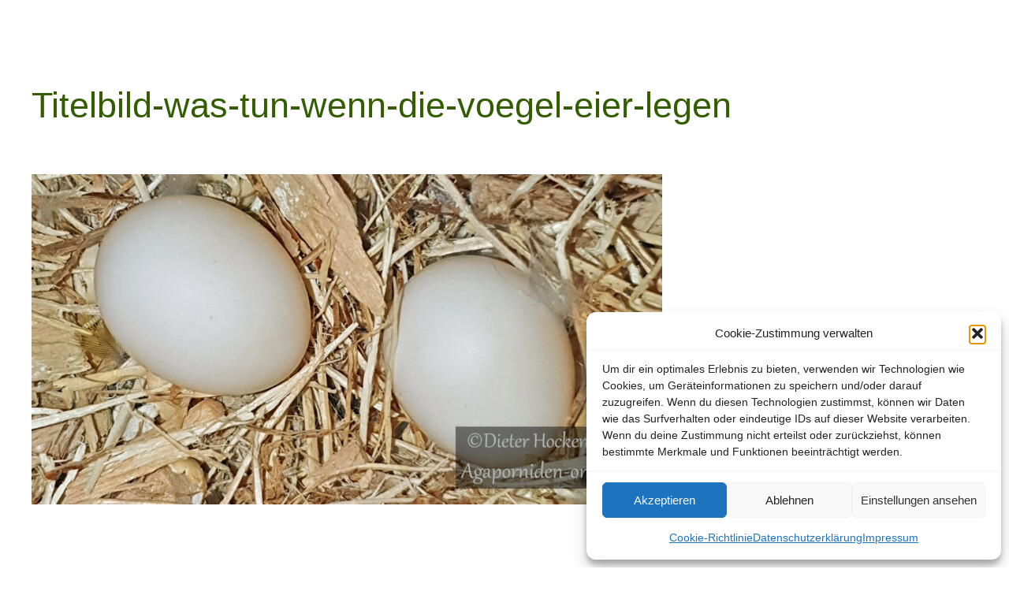

--- FILE ---
content_type: text/html; charset=UTF-8
request_url: https://agaporniden-online.de/15801/was-tun-wenn-die-voegel-ploetzlich-eier-legen/titelbild-was-tun-wenn-die-voegel-eier-legen/
body_size: 20499
content:
<!DOCTYPE html>
<html lang="de">
<head>
	<meta charset="UTF-8" />
	<meta name="viewport" content="width=device-width, initial-scale=1" />
<meta name='robots' content='index, follow, max-image-preview:large, max-snippet:-1, max-video-preview:-1' />
	<style>img:is([sizes="auto" i], [sizes^="auto," i]) { contain-intrinsic-size: 3000px 1500px }</style>
	<!-- Google tag (gtag.js) consent mode dataLayer added by Site Kit -->
<script id="google_gtagjs-js-consent-mode-data-layer">
window.dataLayer = window.dataLayer || [];function gtag(){dataLayer.push(arguments);}
gtag('consent', 'default', {"ad_personalization":"denied","ad_storage":"denied","ad_user_data":"denied","analytics_storage":"denied","functionality_storage":"denied","security_storage":"denied","personalization_storage":"denied","region":["AT","BE","BG","CH","CY","CZ","DE","DK","EE","ES","FI","FR","GB","GR","HR","HU","IE","IS","IT","LI","LT","LU","LV","MT","NL","NO","PL","PT","RO","SE","SI","SK"],"wait_for_update":500});
window._googlesitekitConsentCategoryMap = {"statistics":["analytics_storage"],"marketing":["ad_storage","ad_user_data","ad_personalization"],"functional":["functionality_storage","security_storage"],"preferences":["personalization_storage"]};
window._googlesitekitConsents = {"ad_personalization":"denied","ad_storage":"denied","ad_user_data":"denied","analytics_storage":"denied","functionality_storage":"denied","security_storage":"denied","personalization_storage":"denied","region":["AT","BE","BG","CH","CY","CZ","DE","DK","EE","ES","FI","FR","GB","GR","HR","HU","IE","IS","IT","LI","LT","LU","LV","MT","NL","NO","PL","PT","RO","SE","SI","SK"],"wait_for_update":500};
</script>
<!-- End Google tag (gtag.js) consent mode dataLayer added by Site Kit -->

	<!-- This site is optimized with the Yoast SEO plugin v26.4 - https://yoast.com/wordpress/plugins/seo/ -->
	<meta name="description" content="Bilder zur Website &quot;Agaporniden-online.de&quot; von Dieter Hockenberger" />
	<link rel="canonical" href="https://agaporniden-online.de/15801/was-tun-wenn-die-voegel-ploetzlich-eier-legen/titelbild-was-tun-wenn-die-voegel-eier-legen/" />
	<meta property="og:locale" content="de_DE" />
	<meta property="og:type" content="article" />
	<meta property="og:title" content="Titelbild-was-tun-wenn-die-voegel-eier-legen |" />
	<meta property="og:description" content="Bilder zur Website &quot;Agaporniden-online.de&quot; von Dieter Hockenberger" />
	<meta property="og:url" content="https://agaporniden-online.de/15801/was-tun-wenn-die-voegel-ploetzlich-eier-legen/titelbild-was-tun-wenn-die-voegel-eier-legen/" />
	<meta property="og:site_name" content="Agaporniden-online.de &gt; Dieter Hockenberger" />
	<meta property="article:publisher" content="https://www.facebook.com/dieter.hockenberger" />
	<meta property="article:modified_time" content="2022-06-06T07:10:18+00:00" />
	<meta property="og:image" content="https://agaporniden-online.de/15801/was-tun-wenn-die-voegel-ploetzlich-eier-legen/titelbild-was-tun-wenn-die-voegel-eier-legen" />
	<meta property="og:image:width" content="1200" />
	<meta property="og:image:height" content="628" />
	<meta property="og:image:type" content="image/jpeg" />
	<script type="application/ld+json" class="yoast-schema-graph">{"@context":"https://schema.org","@graph":[{"@type":"WebPage","@id":"https://agaporniden-online.de/15801/was-tun-wenn-die-voegel-ploetzlich-eier-legen/titelbild-was-tun-wenn-die-voegel-eier-legen/","url":"https://agaporniden-online.de/15801/was-tun-wenn-die-voegel-ploetzlich-eier-legen/titelbild-was-tun-wenn-die-voegel-eier-legen/","name":"Titelbild-was-tun-wenn-die-voegel-eier-legen |","isPartOf":{"@id":"https://agaporniden-online.de/#website"},"primaryImageOfPage":{"@id":"https://agaporniden-online.de/15801/was-tun-wenn-die-voegel-ploetzlich-eier-legen/titelbild-was-tun-wenn-die-voegel-eier-legen/#primaryimage"},"image":{"@id":"https://agaporniden-online.de/15801/was-tun-wenn-die-voegel-ploetzlich-eier-legen/titelbild-was-tun-wenn-die-voegel-eier-legen/#primaryimage"},"thumbnailUrl":"https://agaporniden-online.de/wp-content/uploads/Titelbild-was-tun-wenn-die-voegel-eier-legen.jpg","datePublished":"2022-06-06T07:06:02+00:00","dateModified":"2022-06-06T07:10:18+00:00","description":"Bilder zur Website \"Agaporniden-online.de\" von Dieter Hockenberger","breadcrumb":{"@id":"https://agaporniden-online.de/15801/was-tun-wenn-die-voegel-ploetzlich-eier-legen/titelbild-was-tun-wenn-die-voegel-eier-legen/#breadcrumb"},"inLanguage":"de","potentialAction":[{"@type":"ReadAction","target":["https://agaporniden-online.de/15801/was-tun-wenn-die-voegel-ploetzlich-eier-legen/titelbild-was-tun-wenn-die-voegel-eier-legen/"]}]},{"@type":"ImageObject","inLanguage":"de","@id":"https://agaporniden-online.de/15801/was-tun-wenn-die-voegel-ploetzlich-eier-legen/titelbild-was-tun-wenn-die-voegel-eier-legen/#primaryimage","url":"https://agaporniden-online.de/wp-content/uploads/Titelbild-was-tun-wenn-die-voegel-eier-legen.jpg","contentUrl":"https://agaporniden-online.de/wp-content/uploads/Titelbild-was-tun-wenn-die-voegel-eier-legen.jpg","width":1200,"height":628,"caption":"Titelbild. Was tun, wenn die Vögel Eier legen."},{"@type":"BreadcrumbList","@id":"https://agaporniden-online.de/15801/was-tun-wenn-die-voegel-ploetzlich-eier-legen/titelbild-was-tun-wenn-die-voegel-eier-legen/#breadcrumb","itemListElement":[{"@type":"ListItem","position":1,"name":"Was tun, wenn die Vögel plötzlich Eier legen","item":"https://agaporniden-online.de/15801/was-tun-wenn-die-voegel-ploetzlich-eier-legen/"},{"@type":"ListItem","position":2,"name":"Titelbild-was-tun-wenn-die-voegel-eier-legen"}]},{"@type":"WebSite","@id":"https://agaporniden-online.de/#website","url":"https://agaporniden-online.de/","name":"Agaporniden-online.de &gt; Dieter Hockenberger","description":"Zucht und Haltung von Agaporniden","publisher":{"@id":"https://agaporniden-online.de/#/schema/person/621507eea4a0bd3fea56a7dd0dfa8914"},"potentialAction":[{"@type":"SearchAction","target":{"@type":"EntryPoint","urlTemplate":"https://agaporniden-online.de/?s={search_term_string}"},"query-input":{"@type":"PropertyValueSpecification","valueRequired":true,"valueName":"search_term_string"}}],"inLanguage":"de"},{"@type":["Person","Organization"],"@id":"https://agaporniden-online.de/#/schema/person/621507eea4a0bd3fea56a7dd0dfa8914","name":"Dieter Hockenberger","image":{"@type":"ImageObject","inLanguage":"de","@id":"https://agaporniden-online.de/#/schema/person/image/","url":"https://agaporniden-online.de/wp-content/uploads/300x300-rund-Bild-Logo-Aga-online.de_.png","contentUrl":"https://agaporniden-online.de/wp-content/uploads/300x300-rund-Bild-Logo-Aga-online.de_.png","width":300,"height":300,"caption":"Dieter Hockenberger"},"logo":{"@id":"https://agaporniden-online.de/#/schema/person/image/"},"description":"Autor und Administrator der Website \"Agaporniden-online.de\". Seit 1979 halte und züchte ich Sittiche und Papageien. Anfänglich waren es Wellensittiche, Nympfensittiche und Kanarienvögel. Später kamen Edelsittiche, Prachtsittiche und Amazonen dazu. Heute sind es Agaporniden. Pfirsichköpfchen (Agapornis fischeri), Rußköpfchen (Agapornis nigrigenis) und der Bergpapagei (Agapornis taranta). Ich bin Mitglied in der: - AZ Vereinigung für Artenschutz, Vogelhaltung und Vogelzucht e.V. - AZ AGZ IG Forpus, Interessen-Gemeinschaft afrikanischer und amerikanischer Zwergpapageien. - BNA Bundesverband für fachgerechten Natur- und Artenschutz e.V. - VZE Vereinigung Ziergeflügel und Exotenzüchter e.V.","sameAs":["http://agaporniden-online.de","https://www.facebook.com/dieter.hockenberger"]}]}</script>
	<!-- / Yoast SEO plugin. -->


<title>Titelbild-was-tun-wenn-die-voegel-eier-legen |</title>
<link rel='dns-prefetch' href='//www.googletagmanager.com' />
<link rel="alternate" type="application/rss+xml" title="Agaporniden-online.de &gt; Dieter Hockenberger &raquo; Feed" href="https://agaporniden-online.de/feed/" />
<link rel="alternate" type="application/rss+xml" title="Agaporniden-online.de &gt; Dieter Hockenberger &raquo; Kommentar-Feed" href="https://agaporniden-online.de/comments/feed/" />
<script>
window._wpemojiSettings = {"baseUrl":"https:\/\/s.w.org\/images\/core\/emoji\/16.0.1\/72x72\/","ext":".png","svgUrl":"https:\/\/s.w.org\/images\/core\/emoji\/16.0.1\/svg\/","svgExt":".svg","source":{"concatemoji":"https:\/\/agaporniden-online.de\/wp-includes\/js\/wp-emoji-release.min.js?ver=6.8.3"}};
/*! This file is auto-generated */
!function(s,n){var o,i,e;function c(e){try{var t={supportTests:e,timestamp:(new Date).valueOf()};sessionStorage.setItem(o,JSON.stringify(t))}catch(e){}}function p(e,t,n){e.clearRect(0,0,e.canvas.width,e.canvas.height),e.fillText(t,0,0);var t=new Uint32Array(e.getImageData(0,0,e.canvas.width,e.canvas.height).data),a=(e.clearRect(0,0,e.canvas.width,e.canvas.height),e.fillText(n,0,0),new Uint32Array(e.getImageData(0,0,e.canvas.width,e.canvas.height).data));return t.every(function(e,t){return e===a[t]})}function u(e,t){e.clearRect(0,0,e.canvas.width,e.canvas.height),e.fillText(t,0,0);for(var n=e.getImageData(16,16,1,1),a=0;a<n.data.length;a++)if(0!==n.data[a])return!1;return!0}function f(e,t,n,a){switch(t){case"flag":return n(e,"\ud83c\udff3\ufe0f\u200d\u26a7\ufe0f","\ud83c\udff3\ufe0f\u200b\u26a7\ufe0f")?!1:!n(e,"\ud83c\udde8\ud83c\uddf6","\ud83c\udde8\u200b\ud83c\uddf6")&&!n(e,"\ud83c\udff4\udb40\udc67\udb40\udc62\udb40\udc65\udb40\udc6e\udb40\udc67\udb40\udc7f","\ud83c\udff4\u200b\udb40\udc67\u200b\udb40\udc62\u200b\udb40\udc65\u200b\udb40\udc6e\u200b\udb40\udc67\u200b\udb40\udc7f");case"emoji":return!a(e,"\ud83e\udedf")}return!1}function g(e,t,n,a){var r="undefined"!=typeof WorkerGlobalScope&&self instanceof WorkerGlobalScope?new OffscreenCanvas(300,150):s.createElement("canvas"),o=r.getContext("2d",{willReadFrequently:!0}),i=(o.textBaseline="top",o.font="600 32px Arial",{});return e.forEach(function(e){i[e]=t(o,e,n,a)}),i}function t(e){var t=s.createElement("script");t.src=e,t.defer=!0,s.head.appendChild(t)}"undefined"!=typeof Promise&&(o="wpEmojiSettingsSupports",i=["flag","emoji"],n.supports={everything:!0,everythingExceptFlag:!0},e=new Promise(function(e){s.addEventListener("DOMContentLoaded",e,{once:!0})}),new Promise(function(t){var n=function(){try{var e=JSON.parse(sessionStorage.getItem(o));if("object"==typeof e&&"number"==typeof e.timestamp&&(new Date).valueOf()<e.timestamp+604800&&"object"==typeof e.supportTests)return e.supportTests}catch(e){}return null}();if(!n){if("undefined"!=typeof Worker&&"undefined"!=typeof OffscreenCanvas&&"undefined"!=typeof URL&&URL.createObjectURL&&"undefined"!=typeof Blob)try{var e="postMessage("+g.toString()+"("+[JSON.stringify(i),f.toString(),p.toString(),u.toString()].join(",")+"));",a=new Blob([e],{type:"text/javascript"}),r=new Worker(URL.createObjectURL(a),{name:"wpTestEmojiSupports"});return void(r.onmessage=function(e){c(n=e.data),r.terminate(),t(n)})}catch(e){}c(n=g(i,f,p,u))}t(n)}).then(function(e){for(var t in e)n.supports[t]=e[t],n.supports.everything=n.supports.everything&&n.supports[t],"flag"!==t&&(n.supports.everythingExceptFlag=n.supports.everythingExceptFlag&&n.supports[t]);n.supports.everythingExceptFlag=n.supports.everythingExceptFlag&&!n.supports.flag,n.DOMReady=!1,n.readyCallback=function(){n.DOMReady=!0}}).then(function(){return e}).then(function(){var e;n.supports.everything||(n.readyCallback(),(e=n.source||{}).concatemoji?t(e.concatemoji):e.wpemoji&&e.twemoji&&(t(e.twemoji),t(e.wpemoji)))}))}((window,document),window._wpemojiSettings);
</script>
<style id='wp-block-spacer-inline-css'>
.wp-block-spacer{clear:both}
</style>
<style id='wp-block-post-title-inline-css'>
.wp-block-post-title{box-sizing:border-box;word-break:break-word}.wp-block-post-title :where(a){display:inline-block;font-family:inherit;font-size:inherit;font-style:inherit;font-weight:inherit;letter-spacing:inherit;line-height:inherit;text-decoration:inherit}
</style>
<style id='wp-block-group-inline-css'>
.wp-block-group{box-sizing:border-box}:where(.wp-block-group.wp-block-group-is-layout-constrained){position:relative}
</style>
<style id='wp-block-post-content-inline-css'>
.wp-block-post-content{display:flow-root}
</style>
<style id='wp-block-paragraph-inline-css'>
.is-small-text{font-size:.875em}.is-regular-text{font-size:1em}.is-large-text{font-size:2.25em}.is-larger-text{font-size:3em}.has-drop-cap:not(:focus):first-letter{float:left;font-size:8.4em;font-style:normal;font-weight:100;line-height:.68;margin:.05em .1em 0 0;text-transform:uppercase}body.rtl .has-drop-cap:not(:focus):first-letter{float:none;margin-left:.1em}p.has-drop-cap.has-background{overflow:hidden}:root :where(p.has-background){padding:1.25em 2.375em}:where(p.has-text-color:not(.has-link-color)) a{color:inherit}p.has-text-align-left[style*="writing-mode:vertical-lr"],p.has-text-align-right[style*="writing-mode:vertical-rl"]{rotate:180deg}
</style>
<style id='wp-block-search-inline-css'>
.wp-block-search__button{margin-left:10px;word-break:normal}.wp-block-search__button.has-icon{line-height:0}.wp-block-search__button svg{height:1.25em;min-height:24px;min-width:24px;width:1.25em;fill:currentColor;vertical-align:text-bottom}:where(.wp-block-search__button){border:1px solid #ccc;padding:6px 10px}.wp-block-search__inside-wrapper{display:flex;flex:auto;flex-wrap:nowrap;max-width:100%}.wp-block-search__label{width:100%}.wp-block-search__input{appearance:none;border:1px solid #949494;flex-grow:1;margin-left:0;margin-right:0;min-width:3rem;padding:8px;text-decoration:unset!important}.wp-block-search.wp-block-search__button-only .wp-block-search__button{box-sizing:border-box;display:flex;flex-shrink:0;justify-content:center;margin-left:0;max-width:100%}.wp-block-search.wp-block-search__button-only .wp-block-search__inside-wrapper{min-width:0!important;transition-property:width}.wp-block-search.wp-block-search__button-only .wp-block-search__input{flex-basis:100%;transition-duration:.3s}.wp-block-search.wp-block-search__button-only.wp-block-search__searchfield-hidden,.wp-block-search.wp-block-search__button-only.wp-block-search__searchfield-hidden .wp-block-search__inside-wrapper{overflow:hidden}.wp-block-search.wp-block-search__button-only.wp-block-search__searchfield-hidden .wp-block-search__input{border-left-width:0!important;border-right-width:0!important;flex-basis:0;flex-grow:0;margin:0;min-width:0!important;padding-left:0!important;padding-right:0!important;width:0!important}:where(.wp-block-search__input){font-family:inherit;font-size:inherit;font-style:inherit;font-weight:inherit;letter-spacing:inherit;line-height:inherit;text-transform:inherit}:where(.wp-block-search__button-inside .wp-block-search__inside-wrapper){border:1px solid #949494;box-sizing:border-box;padding:4px}:where(.wp-block-search__button-inside .wp-block-search__inside-wrapper) .wp-block-search__input{border:none;border-radius:0;padding:0 4px}:where(.wp-block-search__button-inside .wp-block-search__inside-wrapper) .wp-block-search__input:focus{outline:none}:where(.wp-block-search__button-inside .wp-block-search__inside-wrapper) :where(.wp-block-search__button){padding:4px 8px}.wp-block-search.aligncenter .wp-block-search__inside-wrapper{margin:auto}.wp-block[data-align=right] .wp-block-search.wp-block-search__button-only .wp-block-search__inside-wrapper{float:right}
</style>
<style id='wp-block-columns-inline-css'>
.wp-block-columns{align-items:normal!important;box-sizing:border-box;display:flex;flex-wrap:wrap!important}@media (min-width:782px){.wp-block-columns{flex-wrap:nowrap!important}}.wp-block-columns.are-vertically-aligned-top{align-items:flex-start}.wp-block-columns.are-vertically-aligned-center{align-items:center}.wp-block-columns.are-vertically-aligned-bottom{align-items:flex-end}@media (max-width:781px){.wp-block-columns:not(.is-not-stacked-on-mobile)>.wp-block-column{flex-basis:100%!important}}@media (min-width:782px){.wp-block-columns:not(.is-not-stacked-on-mobile)>.wp-block-column{flex-basis:0;flex-grow:1}.wp-block-columns:not(.is-not-stacked-on-mobile)>.wp-block-column[style*=flex-basis]{flex-grow:0}}.wp-block-columns.is-not-stacked-on-mobile{flex-wrap:nowrap!important}.wp-block-columns.is-not-stacked-on-mobile>.wp-block-column{flex-basis:0;flex-grow:1}.wp-block-columns.is-not-stacked-on-mobile>.wp-block-column[style*=flex-basis]{flex-grow:0}:where(.wp-block-columns){margin-bottom:1.75em}:where(.wp-block-columns.has-background){padding:1.25em 2.375em}.wp-block-column{flex-grow:1;min-width:0;overflow-wrap:break-word;word-break:break-word}.wp-block-column.is-vertically-aligned-top{align-self:flex-start}.wp-block-column.is-vertically-aligned-center{align-self:center}.wp-block-column.is-vertically-aligned-bottom{align-self:flex-end}.wp-block-column.is-vertically-aligned-stretch{align-self:stretch}.wp-block-column.is-vertically-aligned-bottom,.wp-block-column.is-vertically-aligned-center,.wp-block-column.is-vertically-aligned-top{width:100%}
</style>
<style id='wp-block-separator-inline-css'>
@charset "UTF-8";.wp-block-separator{border:none;border-top:2px solid}:root :where(.wp-block-separator.is-style-dots){height:auto;line-height:1;text-align:center}:root :where(.wp-block-separator.is-style-dots):before{color:currentColor;content:"···";font-family:serif;font-size:1.5em;letter-spacing:2em;padding-left:2em}.wp-block-separator.is-style-dots{background:none!important;border:none!important}
</style>
<style id='wp-block-heading-inline-css'>
h1.has-background,h2.has-background,h3.has-background,h4.has-background,h5.has-background,h6.has-background{padding:1.25em 2.375em}h1.has-text-align-left[style*=writing-mode]:where([style*=vertical-lr]),h1.has-text-align-right[style*=writing-mode]:where([style*=vertical-rl]),h2.has-text-align-left[style*=writing-mode]:where([style*=vertical-lr]),h2.has-text-align-right[style*=writing-mode]:where([style*=vertical-rl]),h3.has-text-align-left[style*=writing-mode]:where([style*=vertical-lr]),h3.has-text-align-right[style*=writing-mode]:where([style*=vertical-rl]),h4.has-text-align-left[style*=writing-mode]:where([style*=vertical-lr]),h4.has-text-align-right[style*=writing-mode]:where([style*=vertical-rl]),h5.has-text-align-left[style*=writing-mode]:where([style*=vertical-lr]),h5.has-text-align-right[style*=writing-mode]:where([style*=vertical-rl]),h6.has-text-align-left[style*=writing-mode]:where([style*=vertical-lr]),h6.has-text-align-right[style*=writing-mode]:where([style*=vertical-rl]){rotate:180deg}
</style>
<style id='wp-block-page-list-inline-css'>
.wp-block-navigation .wp-block-page-list{align-items:var(--navigation-layout-align,initial);background-color:inherit;display:flex;flex-direction:var(--navigation-layout-direction,initial);flex-wrap:var(--navigation-layout-wrap,wrap);justify-content:var(--navigation-layout-justify,initial)}.wp-block-navigation .wp-block-navigation-item{background-color:inherit}.wp-block-page-list{box-sizing:border-box}
</style>
<style id='wp-block-categories-inline-css'>
.wp-block-categories{box-sizing:border-box}.wp-block-categories.alignleft{margin-right:2em}.wp-block-categories.alignright{margin-left:2em}.wp-block-categories.wp-block-categories-dropdown.aligncenter{text-align:center}.wp-block-categories .wp-block-categories__label{display:block;width:100%}
</style>
<style id='wp-block-site-title-inline-css'>
.wp-block-site-title{box-sizing:border-box}.wp-block-site-title :where(a){color:inherit;font-family:inherit;font-size:inherit;font-style:inherit;font-weight:inherit;letter-spacing:inherit;line-height:inherit;text-decoration:inherit}
</style>
<style id='wp-emoji-styles-inline-css'>

	img.wp-smiley, img.emoji {
		display: inline !important;
		border: none !important;
		box-shadow: none !important;
		height: 1em !important;
		width: 1em !important;
		margin: 0 0.07em !important;
		vertical-align: -0.1em !important;
		background: none !important;
		padding: 0 !important;
	}
</style>
<style id='wp-block-library-inline-css'>
:root{--wp-admin-theme-color:#007cba;--wp-admin-theme-color--rgb:0,124,186;--wp-admin-theme-color-darker-10:#006ba1;--wp-admin-theme-color-darker-10--rgb:0,107,161;--wp-admin-theme-color-darker-20:#005a87;--wp-admin-theme-color-darker-20--rgb:0,90,135;--wp-admin-border-width-focus:2px;--wp-block-synced-color:#7a00df;--wp-block-synced-color--rgb:122,0,223;--wp-bound-block-color:var(--wp-block-synced-color)}@media (min-resolution:192dpi){:root{--wp-admin-border-width-focus:1.5px}}.wp-element-button{cursor:pointer}:root{--wp--preset--font-size--normal:16px;--wp--preset--font-size--huge:42px}:root .has-very-light-gray-background-color{background-color:#eee}:root .has-very-dark-gray-background-color{background-color:#313131}:root .has-very-light-gray-color{color:#eee}:root .has-very-dark-gray-color{color:#313131}:root .has-vivid-green-cyan-to-vivid-cyan-blue-gradient-background{background:linear-gradient(135deg,#00d084,#0693e3)}:root .has-purple-crush-gradient-background{background:linear-gradient(135deg,#34e2e4,#4721fb 50%,#ab1dfe)}:root .has-hazy-dawn-gradient-background{background:linear-gradient(135deg,#faaca8,#dad0ec)}:root .has-subdued-olive-gradient-background{background:linear-gradient(135deg,#fafae1,#67a671)}:root .has-atomic-cream-gradient-background{background:linear-gradient(135deg,#fdd79a,#004a59)}:root .has-nightshade-gradient-background{background:linear-gradient(135deg,#330968,#31cdcf)}:root .has-midnight-gradient-background{background:linear-gradient(135deg,#020381,#2874fc)}.has-regular-font-size{font-size:1em}.has-larger-font-size{font-size:2.625em}.has-normal-font-size{font-size:var(--wp--preset--font-size--normal)}.has-huge-font-size{font-size:var(--wp--preset--font-size--huge)}.has-text-align-center{text-align:center}.has-text-align-left{text-align:left}.has-text-align-right{text-align:right}#end-resizable-editor-section{display:none}.aligncenter{clear:both}.items-justified-left{justify-content:flex-start}.items-justified-center{justify-content:center}.items-justified-right{justify-content:flex-end}.items-justified-space-between{justify-content:space-between}.screen-reader-text{border:0;clip-path:inset(50%);height:1px;margin:-1px;overflow:hidden;padding:0;position:absolute;width:1px;word-wrap:normal!important}.screen-reader-text:focus{background-color:#ddd;clip-path:none;color:#444;display:block;font-size:1em;height:auto;left:5px;line-height:normal;padding:15px 23px 14px;text-decoration:none;top:5px;width:auto;z-index:100000}html :where(.has-border-color){border-style:solid}html :where([style*=border-top-color]){border-top-style:solid}html :where([style*=border-right-color]){border-right-style:solid}html :where([style*=border-bottom-color]){border-bottom-style:solid}html :where([style*=border-left-color]){border-left-style:solid}html :where([style*=border-width]){border-style:solid}html :where([style*=border-top-width]){border-top-style:solid}html :where([style*=border-right-width]){border-right-style:solid}html :where([style*=border-bottom-width]){border-bottom-style:solid}html :where([style*=border-left-width]){border-left-style:solid}html :where(img[class*=wp-image-]){height:auto;max-width:100%}:where(figure){margin:0 0 1em}html :where(.is-position-sticky){--wp-admin--admin-bar--position-offset:var(--wp-admin--admin-bar--height,0px)}@media screen and (max-width:600px){html :where(.is-position-sticky){--wp-admin--admin-bar--position-offset:0px}}
</style>
<link rel='stylesheet' id='awsm-ead-public-css' href='https://agaporniden-online.de/wp-content/plugins/embed-any-document/css/embed-public.min.css?ver=2.7.8' media='all' />
<style id='global-styles-inline-css'>
:root{--wp--preset--aspect-ratio--square: 1;--wp--preset--aspect-ratio--4-3: 4/3;--wp--preset--aspect-ratio--3-4: 3/4;--wp--preset--aspect-ratio--3-2: 3/2;--wp--preset--aspect-ratio--2-3: 2/3;--wp--preset--aspect-ratio--16-9: 16/9;--wp--preset--aspect-ratio--9-16: 9/16;--wp--preset--color--black: #000000;--wp--preset--color--cyan-bluish-gray: #abb8c3;--wp--preset--color--white: #ffffff;--wp--preset--color--pale-pink: #f78da7;--wp--preset--color--vivid-red: #cf2e2e;--wp--preset--color--luminous-vivid-orange: #ff6900;--wp--preset--color--luminous-vivid-amber: #fcb900;--wp--preset--color--light-green-cyan: #7bdcb5;--wp--preset--color--vivid-green-cyan: #00d084;--wp--preset--color--pale-cyan-blue: #8ed1fc;--wp--preset--color--vivid-cyan-blue: #0693e3;--wp--preset--color--vivid-purple: #9b51e0;--wp--preset--color--base: #ffffff;--wp--preset--color--contrast: #000000;--wp--preset--color--primary: #9DFF20;--wp--preset--color--secondary: #345C00;--wp--preset--color--tertiary: #F6F6F6;--wp--preset--gradient--vivid-cyan-blue-to-vivid-purple: linear-gradient(135deg,rgba(6,147,227,1) 0%,rgb(155,81,224) 100%);--wp--preset--gradient--light-green-cyan-to-vivid-green-cyan: linear-gradient(135deg,rgb(122,220,180) 0%,rgb(0,208,130) 100%);--wp--preset--gradient--luminous-vivid-amber-to-luminous-vivid-orange: linear-gradient(135deg,rgba(252,185,0,1) 0%,rgba(255,105,0,1) 100%);--wp--preset--gradient--luminous-vivid-orange-to-vivid-red: linear-gradient(135deg,rgba(255,105,0,1) 0%,rgb(207,46,46) 100%);--wp--preset--gradient--very-light-gray-to-cyan-bluish-gray: linear-gradient(135deg,rgb(238,238,238) 0%,rgb(169,184,195) 100%);--wp--preset--gradient--cool-to-warm-spectrum: linear-gradient(135deg,rgb(74,234,220) 0%,rgb(151,120,209) 20%,rgb(207,42,186) 40%,rgb(238,44,130) 60%,rgb(251,105,98) 80%,rgb(254,248,76) 100%);--wp--preset--gradient--blush-light-purple: linear-gradient(135deg,rgb(255,206,236) 0%,rgb(152,150,240) 100%);--wp--preset--gradient--blush-bordeaux: linear-gradient(135deg,rgb(254,205,165) 0%,rgb(254,45,45) 50%,rgb(107,0,62) 100%);--wp--preset--gradient--luminous-dusk: linear-gradient(135deg,rgb(255,203,112) 0%,rgb(199,81,192) 50%,rgb(65,88,208) 100%);--wp--preset--gradient--pale-ocean: linear-gradient(135deg,rgb(255,245,203) 0%,rgb(182,227,212) 50%,rgb(51,167,181) 100%);--wp--preset--gradient--electric-grass: linear-gradient(135deg,rgb(202,248,128) 0%,rgb(113,206,126) 100%);--wp--preset--gradient--midnight: linear-gradient(135deg,rgb(2,3,129) 0%,rgb(40,116,252) 100%);--wp--preset--font-size--small: clamp(0.875rem, 0.875rem + ((1vw - 0.2rem) * 0.227), 1rem);--wp--preset--font-size--medium: clamp(1rem, 1rem + ((1vw - 0.2rem) * 0.227), 1.125rem);--wp--preset--font-size--large: clamp(1.75rem, 1.75rem + ((1vw - 0.2rem) * 0.227), 1.875rem);--wp--preset--font-size--x-large: 2.25rem;--wp--preset--font-size--xx-large: clamp(6.1rem, 6.1rem + ((1vw - 0.2rem) * 7.091), 10rem);--wp--preset--font-family--dm-sans: "DM Sans", sans-serif;--wp--preset--font-family--ibm-plex-mono: 'IBM Plex Mono', monospace;--wp--preset--font-family--inter: "Inter", sans-serif;--wp--preset--font-family--system-font: -apple-system,BlinkMacSystemFont,"Segoe UI",Roboto,Oxygen-Sans,Ubuntu,Cantarell,"Helvetica Neue",sans-serif;--wp--preset--font-family--source-serif-pro: "Source Serif Pro", serif;--wp--preset--spacing--20: 0.44rem;--wp--preset--spacing--30: clamp(1.5rem, 5vw, 2rem);--wp--preset--spacing--40: clamp(1.8rem, 1.8rem + ((1vw - 0.48rem) * 2.885), 3rem);--wp--preset--spacing--50: clamp(2.5rem, 8vw, 4.5rem);--wp--preset--spacing--60: clamp(3.75rem, 10vw, 7rem);--wp--preset--spacing--70: clamp(5rem, 5.25rem + ((1vw - 0.48rem) * 9.096), 8rem);--wp--preset--spacing--80: clamp(7rem, 14vw, 11rem);--wp--preset--shadow--natural: 6px 6px 9px rgba(0, 0, 0, 0.2);--wp--preset--shadow--deep: 12px 12px 50px rgba(0, 0, 0, 0.4);--wp--preset--shadow--sharp: 6px 6px 0px rgba(0, 0, 0, 0.2);--wp--preset--shadow--outlined: 6px 6px 0px -3px rgba(255, 255, 255, 1), 6px 6px rgba(0, 0, 0, 1);--wp--preset--shadow--crisp: 6px 6px 0px rgba(0, 0, 0, 1);}:root { --wp--style--global--content-size: 650px;--wp--style--global--wide-size: 1200px; }:where(body) { margin: 0; }.wp-site-blocks { padding-top: var(--wp--style--root--padding-top); padding-bottom: var(--wp--style--root--padding-bottom); }.has-global-padding { padding-right: var(--wp--style--root--padding-right); padding-left: var(--wp--style--root--padding-left); }.has-global-padding > .alignfull { margin-right: calc(var(--wp--style--root--padding-right) * -1); margin-left: calc(var(--wp--style--root--padding-left) * -1); }.has-global-padding :where(:not(.alignfull.is-layout-flow) > .has-global-padding:not(.wp-block-block, .alignfull)) { padding-right: 0; padding-left: 0; }.has-global-padding :where(:not(.alignfull.is-layout-flow) > .has-global-padding:not(.wp-block-block, .alignfull)) > .alignfull { margin-left: 0; margin-right: 0; }.wp-site-blocks > .alignleft { float: left; margin-right: 2em; }.wp-site-blocks > .alignright { float: right; margin-left: 2em; }.wp-site-blocks > .aligncenter { justify-content: center; margin-left: auto; margin-right: auto; }:where(.wp-site-blocks) > * { margin-block-start: 1.5rem; margin-block-end: 0; }:where(.wp-site-blocks) > :first-child { margin-block-start: 0; }:where(.wp-site-blocks) > :last-child { margin-block-end: 0; }:root { --wp--style--block-gap: 1.5rem; }:root :where(.is-layout-flow) > :first-child{margin-block-start: 0;}:root :where(.is-layout-flow) > :last-child{margin-block-end: 0;}:root :where(.is-layout-flow) > *{margin-block-start: 1.5rem;margin-block-end: 0;}:root :where(.is-layout-constrained) > :first-child{margin-block-start: 0;}:root :where(.is-layout-constrained) > :last-child{margin-block-end: 0;}:root :where(.is-layout-constrained) > *{margin-block-start: 1.5rem;margin-block-end: 0;}:root :where(.is-layout-flex){gap: 1.5rem;}:root :where(.is-layout-grid){gap: 1.5rem;}.is-layout-flow > .alignleft{float: left;margin-inline-start: 0;margin-inline-end: 2em;}.is-layout-flow > .alignright{float: right;margin-inline-start: 2em;margin-inline-end: 0;}.is-layout-flow > .aligncenter{margin-left: auto !important;margin-right: auto !important;}.is-layout-constrained > .alignleft{float: left;margin-inline-start: 0;margin-inline-end: 2em;}.is-layout-constrained > .alignright{float: right;margin-inline-start: 2em;margin-inline-end: 0;}.is-layout-constrained > .aligncenter{margin-left: auto !important;margin-right: auto !important;}.is-layout-constrained > :where(:not(.alignleft):not(.alignright):not(.alignfull)){max-width: var(--wp--style--global--content-size);margin-left: auto !important;margin-right: auto !important;}.is-layout-constrained > .alignwide{max-width: var(--wp--style--global--wide-size);}body .is-layout-flex{display: flex;}.is-layout-flex{flex-wrap: wrap;align-items: center;}.is-layout-flex > :is(*, div){margin: 0;}body .is-layout-grid{display: grid;}.is-layout-grid > :is(*, div){margin: 0;}body{background-color: var(--wp--preset--color--base);color: var(--wp--preset--color--contrast);font-family: var(--wp--preset--font-family--system-font);font-size: var(--wp--preset--font-size--medium);line-height: 1.6;--wp--style--root--padding-top: var(--wp--preset--spacing--40);--wp--style--root--padding-right: var(--wp--preset--spacing--30);--wp--style--root--padding-bottom: var(--wp--preset--spacing--40);--wp--style--root--padding-left: var(--wp--preset--spacing--30);}a:where(:not(.wp-element-button)){color: var(--wp--preset--color--contrast);text-decoration: underline;}:root :where(a:where(:not(.wp-element-button)):hover){text-decoration: none;}:root :where(a:where(:not(.wp-element-button)):focus){text-decoration: underline dashed;}:root :where(a:where(:not(.wp-element-button)):active){color: var(--wp--preset--color--secondary);text-decoration: none;}h1, h2, h3, h4, h5, h6{color: var(--wp--preset--color--secondary);font-style: normal;font-weight: 400;line-height: 1.4;}h1{font-size: clamp(2.032rem, 2.032rem + ((1vw - 0.2rem) * 2.896), 3.625rem);line-height: 1.2;}h2{font-size: clamp(2.625rem, calc(2.625rem + ((1vw - 0.48rem) * 8.4135)), 3.25rem);line-height: 1.2;}h3{font-size: var(--wp--preset--font-size--large);line-height: 1.2;}h4{font-size: var(--wp--preset--font-size--large);}h5{font-size: var(--wp--preset--font-size--medium);font-style: normal;font-weight: 700;text-transform: uppercase;}h6{font-size: var(--wp--preset--font-size--medium);text-transform: uppercase;}:root :where(.wp-element-button, .wp-block-button__link){background-color: var(--wp--preset--color--primary);border-radius: 0;border-width: 0;color: var(--wp--preset--color--contrast);font-family: inherit;font-size: inherit;line-height: inherit;padding: calc(0.667em + 2px) calc(1.333em + 2px);text-decoration: none;}:root :where(.wp-element-button:visited, .wp-block-button__link:visited){color: var(--wp--preset--color--contrast);}:root :where(.wp-element-button:hover, .wp-block-button__link:hover){background-color: var(--wp--preset--color--contrast);color: var(--wp--preset--color--base);}:root :where(.wp-element-button:focus, .wp-block-button__link:focus){background-color: var(--wp--preset--color--contrast);color: var(--wp--preset--color--base);}:root :where(.wp-element-button:active, .wp-block-button__link:active){background-color: var(--wp--preset--color--secondary);color: var(--wp--preset--color--base);}.has-black-color{color: var(--wp--preset--color--black) !important;}.has-cyan-bluish-gray-color{color: var(--wp--preset--color--cyan-bluish-gray) !important;}.has-white-color{color: var(--wp--preset--color--white) !important;}.has-pale-pink-color{color: var(--wp--preset--color--pale-pink) !important;}.has-vivid-red-color{color: var(--wp--preset--color--vivid-red) !important;}.has-luminous-vivid-orange-color{color: var(--wp--preset--color--luminous-vivid-orange) !important;}.has-luminous-vivid-amber-color{color: var(--wp--preset--color--luminous-vivid-amber) !important;}.has-light-green-cyan-color{color: var(--wp--preset--color--light-green-cyan) !important;}.has-vivid-green-cyan-color{color: var(--wp--preset--color--vivid-green-cyan) !important;}.has-pale-cyan-blue-color{color: var(--wp--preset--color--pale-cyan-blue) !important;}.has-vivid-cyan-blue-color{color: var(--wp--preset--color--vivid-cyan-blue) !important;}.has-vivid-purple-color{color: var(--wp--preset--color--vivid-purple) !important;}.has-base-color{color: var(--wp--preset--color--base) !important;}.has-contrast-color{color: var(--wp--preset--color--contrast) !important;}.has-primary-color{color: var(--wp--preset--color--primary) !important;}.has-secondary-color{color: var(--wp--preset--color--secondary) !important;}.has-tertiary-color{color: var(--wp--preset--color--tertiary) !important;}.has-black-background-color{background-color: var(--wp--preset--color--black) !important;}.has-cyan-bluish-gray-background-color{background-color: var(--wp--preset--color--cyan-bluish-gray) !important;}.has-white-background-color{background-color: var(--wp--preset--color--white) !important;}.has-pale-pink-background-color{background-color: var(--wp--preset--color--pale-pink) !important;}.has-vivid-red-background-color{background-color: var(--wp--preset--color--vivid-red) !important;}.has-luminous-vivid-orange-background-color{background-color: var(--wp--preset--color--luminous-vivid-orange) !important;}.has-luminous-vivid-amber-background-color{background-color: var(--wp--preset--color--luminous-vivid-amber) !important;}.has-light-green-cyan-background-color{background-color: var(--wp--preset--color--light-green-cyan) !important;}.has-vivid-green-cyan-background-color{background-color: var(--wp--preset--color--vivid-green-cyan) !important;}.has-pale-cyan-blue-background-color{background-color: var(--wp--preset--color--pale-cyan-blue) !important;}.has-vivid-cyan-blue-background-color{background-color: var(--wp--preset--color--vivid-cyan-blue) !important;}.has-vivid-purple-background-color{background-color: var(--wp--preset--color--vivid-purple) !important;}.has-base-background-color{background-color: var(--wp--preset--color--base) !important;}.has-contrast-background-color{background-color: var(--wp--preset--color--contrast) !important;}.has-primary-background-color{background-color: var(--wp--preset--color--primary) !important;}.has-secondary-background-color{background-color: var(--wp--preset--color--secondary) !important;}.has-tertiary-background-color{background-color: var(--wp--preset--color--tertiary) !important;}.has-black-border-color{border-color: var(--wp--preset--color--black) !important;}.has-cyan-bluish-gray-border-color{border-color: var(--wp--preset--color--cyan-bluish-gray) !important;}.has-white-border-color{border-color: var(--wp--preset--color--white) !important;}.has-pale-pink-border-color{border-color: var(--wp--preset--color--pale-pink) !important;}.has-vivid-red-border-color{border-color: var(--wp--preset--color--vivid-red) !important;}.has-luminous-vivid-orange-border-color{border-color: var(--wp--preset--color--luminous-vivid-orange) !important;}.has-luminous-vivid-amber-border-color{border-color: var(--wp--preset--color--luminous-vivid-amber) !important;}.has-light-green-cyan-border-color{border-color: var(--wp--preset--color--light-green-cyan) !important;}.has-vivid-green-cyan-border-color{border-color: var(--wp--preset--color--vivid-green-cyan) !important;}.has-pale-cyan-blue-border-color{border-color: var(--wp--preset--color--pale-cyan-blue) !important;}.has-vivid-cyan-blue-border-color{border-color: var(--wp--preset--color--vivid-cyan-blue) !important;}.has-vivid-purple-border-color{border-color: var(--wp--preset--color--vivid-purple) !important;}.has-base-border-color{border-color: var(--wp--preset--color--base) !important;}.has-contrast-border-color{border-color: var(--wp--preset--color--contrast) !important;}.has-primary-border-color{border-color: var(--wp--preset--color--primary) !important;}.has-secondary-border-color{border-color: var(--wp--preset--color--secondary) !important;}.has-tertiary-border-color{border-color: var(--wp--preset--color--tertiary) !important;}.has-vivid-cyan-blue-to-vivid-purple-gradient-background{background: var(--wp--preset--gradient--vivid-cyan-blue-to-vivid-purple) !important;}.has-light-green-cyan-to-vivid-green-cyan-gradient-background{background: var(--wp--preset--gradient--light-green-cyan-to-vivid-green-cyan) !important;}.has-luminous-vivid-amber-to-luminous-vivid-orange-gradient-background{background: var(--wp--preset--gradient--luminous-vivid-amber-to-luminous-vivid-orange) !important;}.has-luminous-vivid-orange-to-vivid-red-gradient-background{background: var(--wp--preset--gradient--luminous-vivid-orange-to-vivid-red) !important;}.has-very-light-gray-to-cyan-bluish-gray-gradient-background{background: var(--wp--preset--gradient--very-light-gray-to-cyan-bluish-gray) !important;}.has-cool-to-warm-spectrum-gradient-background{background: var(--wp--preset--gradient--cool-to-warm-spectrum) !important;}.has-blush-light-purple-gradient-background{background: var(--wp--preset--gradient--blush-light-purple) !important;}.has-blush-bordeaux-gradient-background{background: var(--wp--preset--gradient--blush-bordeaux) !important;}.has-luminous-dusk-gradient-background{background: var(--wp--preset--gradient--luminous-dusk) !important;}.has-pale-ocean-gradient-background{background: var(--wp--preset--gradient--pale-ocean) !important;}.has-electric-grass-gradient-background{background: var(--wp--preset--gradient--electric-grass) !important;}.has-midnight-gradient-background{background: var(--wp--preset--gradient--midnight) !important;}.has-small-font-size{font-size: var(--wp--preset--font-size--small) !important;}.has-medium-font-size{font-size: var(--wp--preset--font-size--medium) !important;}.has-large-font-size{font-size: var(--wp--preset--font-size--large) !important;}.has-x-large-font-size{font-size: var(--wp--preset--font-size--x-large) !important;}.has-xx-large-font-size{font-size: var(--wp--preset--font-size--xx-large) !important;}.has-dm-sans-font-family{font-family: var(--wp--preset--font-family--dm-sans) !important;}.has-ibm-plex-mono-font-family{font-family: var(--wp--preset--font-family--ibm-plex-mono) !important;}.has-inter-font-family{font-family: var(--wp--preset--font-family--inter) !important;}.has-system-font-font-family{font-family: var(--wp--preset--font-family--system-font) !important;}.has-source-serif-pro-font-family{font-family: var(--wp--preset--font-family--source-serif-pro) !important;}
:root :where(.wp-block-post-content a:where(:not(.wp-element-button))){color: var(--wp--preset--color--secondary);}
:root :where(.wp-block-post-title){font-weight: 400;margin-top: 1.25rem;margin-bottom: 1.25rem;}
:root :where(.wp-block-post-title a:where(:not(.wp-element-button))){text-decoration: none;}
:root :where(.wp-block-post-title a:where(:not(.wp-element-button)):hover){text-decoration: underline;}
:root :where(.wp-block-post-title a:where(:not(.wp-element-button)):focus){text-decoration: underline dashed;}
:root :where(.wp-block-post-title a:where(:not(.wp-element-button)):active){color: var(--wp--preset--color--secondary);text-decoration: none;}
:root :where(.wp-block-site-title){font-size: var(--wp--preset--font-size--medium);font-weight: normal;line-height: 1.4;}
:root :where(.wp-block-site-title a:where(:not(.wp-element-button))){text-decoration: none;}
:root :where(.wp-block-site-title a:where(:not(.wp-element-button)):hover){text-decoration: underline;}
:root :where(.wp-block-site-title a:where(:not(.wp-element-button)):focus){text-decoration: underline dashed;}
:root :where(.wp-block-site-title a:where(:not(.wp-element-button)):active){color: var(--wp--preset--color--secondary);text-decoration: none;}
:root :where(.wp-block-separator){}:root :where(.wp-block-separator:not(.is-style-wide):not(.is-style-dots):not(.alignwide):not(.alignfull)){width: 100px}
:root :where(.wp-block-search){background-color: var(--wp--preset--color--pale-cyan-blue);}
</style>
<style id='core-block-supports-inline-css'>
.wp-container-core-group-is-layout-f1ba3e7e > :where(:not(.alignleft):not(.alignright):not(.alignfull)){max-width:1024px;margin-left:auto !important;margin-right:auto !important;}.wp-container-core-group-is-layout-f1ba3e7e > .alignwide{max-width:1024px;}.wp-container-core-group-is-layout-f1ba3e7e .alignfull{max-width:none;}.wp-container-core-post-content-is-layout-73405a87 > :where(:not(.alignleft):not(.alignright):not(.alignfull)){max-width:960px;margin-left:auto !important;margin-right:auto !important;}.wp-container-core-post-content-is-layout-73405a87 > .alignwide{max-width:960px;}.wp-container-core-post-content-is-layout-73405a87 .alignfull{max-width:none;}.wp-elements-8175b465007bc7387ba2fa9270f75b83 a:where(:not(.wp-element-button)){color:var(--wp--preset--color--base);}.wp-container-core-columns-is-layout-28f84493{flex-wrap:nowrap;}.wp-container-core-group-is-layout-73405a87 > :where(:not(.alignleft):not(.alignright):not(.alignfull)){max-width:960px;margin-left:auto !important;margin-right:auto !important;}.wp-container-core-group-is-layout-73405a87 > .alignwide{max-width:960px;}.wp-container-core-group-is-layout-73405a87 .alignfull{max-width:none;}.wp-elements-1e263e583e9f97080ac691aa2b85cac1 a:where(:not(.wp-element-button)){color:var(--wp--preset--color--tertiary);}.wp-container-core-group-is-layout-6c531013{flex-wrap:nowrap;}.wp-container-content-cf2db169{flex-basis:30px;}.wp-container-core-group-is-layout-e5675379{flex-direction:column;align-items:center;}
</style>
<style id='wp-block-template-skip-link-inline-css'>

		.skip-link.screen-reader-text {
			border: 0;
			clip-path: inset(50%);
			height: 1px;
			margin: -1px;
			overflow: hidden;
			padding: 0;
			position: absolute !important;
			width: 1px;
			word-wrap: normal !important;
		}

		.skip-link.screen-reader-text:focus {
			background-color: #eee;
			clip-path: none;
			color: #444;
			display: block;
			font-size: 1em;
			height: auto;
			left: 5px;
			line-height: normal;
			padding: 15px 23px 14px;
			text-decoration: none;
			top: 5px;
			width: auto;
			z-index: 100000;
		}
</style>
<link rel='stylesheet' id='contact-form-7-css' href='https://agaporniden-online.de/wp-content/plugins/contact-form-7/includes/css/styles.css?ver=6.1.3' media='all' />
<link rel='stylesheet' id='scroll-top-css-css' href='https://agaporniden-online.de/wp-content/plugins/scroll-top/assets/css/scroll-top.css?ver=1.5.5' media='all' />
<link rel='stylesheet' id='cmplz-general-css' href='https://agaporniden-online.de/wp-content/plugins/complianz-gdpr/assets/css/cookieblocker.min.css?ver=1763591739' media='all' />
<link rel='stylesheet' id='msl-main-css' href='https://agaporniden-online.de/wp-content/plugins/master-slider/public/assets/css/masterslider.main.css?ver=3.11.0' media='all' />
<link rel='stylesheet' id='msl-custom-css' href='https://agaporniden-online.de/wp-content/uploads/master-slider/custom.css?ver=84.8' media='all' />
<!--n2css--><!--n2js--><script src="https://agaporniden-online.de/wp-includes/js/jquery/jquery.min.js?ver=3.7.1" id="jquery-core-js"></script>
<script src="https://agaporniden-online.de/wp-includes/js/jquery/jquery-migrate.min.js?ver=3.4.1" id="jquery-migrate-js"></script>

<!-- Google Tag (gtac.js) durch Site-Kit hinzugefügt -->
<!-- Von Site Kit hinzugefügtes Google-Analytics-Snippet -->
<script src="https://www.googletagmanager.com/gtag/js?id=GT-PBCRV8V" id="google_gtagjs-js" async></script>
<script id="google_gtagjs-js-after">
window.dataLayer = window.dataLayer || [];function gtag(){dataLayer.push(arguments);}
gtag("set","linker",{"domains":["agaporniden-online.de"]});
gtag("js", new Date());
gtag("set", "developer_id.dZTNiMT", true);
gtag("config", "GT-PBCRV8V");
</script>
<link rel="https://api.w.org/" href="https://agaporniden-online.de/wp-json/" /><link rel="alternate" title="JSON" type="application/json" href="https://agaporniden-online.de/wp-json/wp/v2/media/15825" /><link rel="EditURI" type="application/rsd+xml" title="RSD" href="https://agaporniden-online.de/xmlrpc.php?rsd" />
<meta name="generator" content="WordPress 6.8.3" />
<link rel='shortlink' href='https://agaporniden-online.de/?p=15825' />
<link rel="alternate" title="oEmbed (JSON)" type="application/json+oembed" href="https://agaporniden-online.de/wp-json/oembed/1.0/embed?url=https%3A%2F%2Fagaporniden-online.de%2F15801%2Fwas-tun-wenn-die-voegel-ploetzlich-eier-legen%2Ftitelbild-was-tun-wenn-die-voegel-eier-legen%2F" />
<link rel="alternate" title="oEmbed (XML)" type="text/xml+oembed" href="https://agaporniden-online.de/wp-json/oembed/1.0/embed?url=https%3A%2F%2Fagaporniden-online.de%2F15801%2Fwas-tun-wenn-die-voegel-ploetzlich-eier-legen%2Ftitelbild-was-tun-wenn-die-voegel-eier-legen%2F&#038;format=xml" />
<meta name="generator" content="Site Kit by Google 1.166.0" /><script>var ms_grabbing_curosr = 'https://agaporniden-online.de/wp-content/plugins/master-slider/public/assets/css/common/grabbing.cur', ms_grab_curosr = 'https://agaporniden-online.de/wp-content/plugins/master-slider/public/assets/css/common/grab.cur';</script>
<meta name="generator" content="MasterSlider 3.11.0 - Responsive Touch Image Slider | avt.li/msf" />
<!-- Scroll To Top -->
<style id="scrolltop-custom-style">
		#scrollUp {border-radius:50%;opacity:0.7;bottom:20px;left:20px;background:#333333;;}
		#scrollUp:hover{opacity:1;}
        .top-icon{stroke:#ffffff;}
        @media (max-width: 567px) { #scrollUp { display: none !important; } };
		#scrollUp { padding: 8px 12px; }
		</style>
<!-- End Scroll Top - https://wordpress.org/plugins/scroll-top/ -->
			<style>.cmplz-hidden {
					display: none !important;
				}</style><style class='wp-fonts-local'>
@font-face{font-family:"DM Sans";font-style:normal;font-weight:400;font-display:fallback;src:url('https://agaporniden-online.de/wp-content/themes/twentytwentythree/assets/fonts/dm-sans/DMSans-Regular.woff2') format('woff2');font-stretch:normal;}
@font-face{font-family:"DM Sans";font-style:italic;font-weight:400;font-display:fallback;src:url('https://agaporniden-online.de/wp-content/themes/twentytwentythree/assets/fonts/dm-sans/DMSans-Regular-Italic.woff2') format('woff2');font-stretch:normal;}
@font-face{font-family:"DM Sans";font-style:normal;font-weight:700;font-display:fallback;src:url('https://agaporniden-online.de/wp-content/themes/twentytwentythree/assets/fonts/dm-sans/DMSans-Bold.woff2') format('woff2');font-stretch:normal;}
@font-face{font-family:"DM Sans";font-style:italic;font-weight:700;font-display:fallback;src:url('https://agaporniden-online.de/wp-content/themes/twentytwentythree/assets/fonts/dm-sans/DMSans-Bold-Italic.woff2') format('woff2');font-stretch:normal;}
@font-face{font-family:"IBM Plex Mono";font-style:normal;font-weight:300;font-display:block;src:url('https://agaporniden-online.de/wp-content/themes/twentytwentythree/assets/fonts/ibm-plex-mono/IBMPlexMono-Light.woff2') format('woff2');font-stretch:normal;}
@font-face{font-family:"IBM Plex Mono";font-style:normal;font-weight:400;font-display:block;src:url('https://agaporniden-online.de/wp-content/themes/twentytwentythree/assets/fonts/ibm-plex-mono/IBMPlexMono-Regular.woff2') format('woff2');font-stretch:normal;}
@font-face{font-family:"IBM Plex Mono";font-style:italic;font-weight:400;font-display:block;src:url('https://agaporniden-online.de/wp-content/themes/twentytwentythree/assets/fonts/ibm-plex-mono/IBMPlexMono-Italic.woff2') format('woff2');font-stretch:normal;}
@font-face{font-family:"IBM Plex Mono";font-style:normal;font-weight:700;font-display:block;src:url('https://agaporniden-online.de/wp-content/themes/twentytwentythree/assets/fonts/ibm-plex-mono/IBMPlexMono-Bold.woff2') format('woff2');font-stretch:normal;}
@font-face{font-family:Inter;font-style:normal;font-weight:200 900;font-display:fallback;src:url('https://agaporniden-online.de/wp-content/themes/twentytwentythree/assets/fonts/inter/Inter-VariableFont_slnt,wght.ttf') format('truetype');font-stretch:normal;}
@font-face{font-family:"Source Serif Pro";font-style:normal;font-weight:200 900;font-display:fallback;src:url('https://agaporniden-online.de/wp-content/themes/twentytwentythree/assets/fonts/source-serif-pro/SourceSerif4Variable-Roman.ttf.woff2') format('woff2');font-stretch:normal;}
@font-face{font-family:"Source Serif Pro";font-style:italic;font-weight:200 900;font-display:fallback;src:url('https://agaporniden-online.de/wp-content/themes/twentytwentythree/assets/fonts/source-serif-pro/SourceSerif4Variable-Italic.ttf.woff2') format('woff2');font-stretch:normal;}
</style>
<link rel="icon" href="https://agaporniden-online.de/wp-content/uploads/300x300-rund-Bild-Logo-Aga-online.de_.jpg" sizes="32x32" />
<link rel="icon" href="https://agaporniden-online.de/wp-content/uploads/300x300-rund-Bild-Logo-Aga-online.de_.jpg" sizes="192x192" />
<link rel="apple-touch-icon" href="https://agaporniden-online.de/wp-content/uploads/300x300-rund-Bild-Logo-Aga-online.de_.jpg" />
<meta name="msapplication-TileImage" content="https://agaporniden-online.de/wp-content/uploads/300x300-rund-Bild-Logo-Aga-online.de_.jpg" />
</head>

<body data-cmplz=1 class="attachment wp-singular attachment-template-default single single-attachment postid-15825 attachmentid-15825 attachment-jpeg wp-custom-logo wp-embed-responsive wp-theme-twentytwentythree _masterslider _ms_version_3.11.0">

<div class="wp-site-blocks"><header class="wp-block-template-part"></header>


<div style="height:25px" aria-hidden="true" class="wp-block-spacer"></div>



<main class="wp-block-group is-layout-flow wp-block-group-is-layout-flow" style="margin-top:0">
<div class="wp-block-group has-global-padding is-layout-constrained wp-container-core-group-is-layout-f1ba3e7e wp-block-group-is-layout-constrained"><h1 style="font-size:clamp(1.648rem, 1.648rem + ((1vw - 0.2rem) * 2.095), 2.8rem); margin-bottom:var(--wp--preset--spacing--40);" class="wp-block-post-title">Titelbild-was-tun-wenn-die-voegel-eier-legen</h1></div>


<div class="entry-content wp-block-post-content has-global-padding is-layout-constrained wp-container-core-post-content-is-layout-73405a87 wp-block-post-content-is-layout-constrained"><p class="attachment"><a href='https://agaporniden-online.de/wp-content/uploads/Titelbild-was-tun-wenn-die-voegel-eier-legen.jpg'><img fetchpriority="high" decoding="async" width="800" height="419" src="https://agaporniden-online.de/wp-content/uploads/Titelbild-was-tun-wenn-die-voegel-eier-legen-800x419.jpg" class="attachment-medium size-medium" alt="Titelbild. Was tun, wenn die Vögel Eier legen." srcset="https://agaporniden-online.de/wp-content/uploads/Titelbild-was-tun-wenn-die-voegel-eier-legen-800x419.jpg 800w, https://agaporniden-online.de/wp-content/uploads/Titelbild-was-tun-wenn-die-voegel-eier-legen-400x209.jpg 400w, https://agaporniden-online.de/wp-content/uploads/Titelbild-was-tun-wenn-die-voegel-eier-legen-768x402.jpg 768w, https://agaporniden-online.de/wp-content/uploads/Titelbild-was-tun-wenn-die-voegel-eier-legen.jpg 1200w" sizes="(max-width: 800px) 100vw, 800px" /></a></p>
<p>Titelbild. Was tun, wenn die Vögel Eier legen.</p>
</div>


<center>
 <button onclick="goBack()"> ««« zurück </button>

<script>
function goBack() {
    window.history.back();
}
</script></center>
<hr>
</main>



<div class="wp-block-group has-global-padding is-layout-constrained wp-block-group-is-layout-constrained">
<script async="" src="https://pagead2.googlesyndication.com/pagead/js/adsbygoogle.js?client=ca-pub-1756667328664938" crossorigin="anonymous"></script>
</div>


<footer class="wp-block-template-part">
<div class="wp-block-group has-base-color has-text-color has-background has-link-color wp-elements-8175b465007bc7387ba2fa9270f75b83 has-global-padding is-layout-constrained wp-container-core-group-is-layout-f1ba3e7e wp-block-group-is-layout-constrained" style="border-radius:10px;background-color:#3c3c3c">
<div class="wp-block-columns is-layout-flex wp-container-core-columns-is-layout-28f84493 wp-block-columns-is-layout-flex">
<div class="wp-block-column is-layout-flow wp-block-column-is-layout-flow" style="padding-top:var(--wp--preset--spacing--30);padding-right:var(--wp--preset--spacing--30);padding-bottom:var(--wp--preset--spacing--30);padding-left:var(--wp--preset--spacing--30)">
<div style="height:15px" aria-hidden="true" class="wp-block-spacer"></div>



<p>Suchen</p>


<form role="search" method="get" action="https://agaporniden-online.de/" class="wp-block-search__button-outside wp-block-search__icon-button wp-block-search"    ><label class="wp-block-search__label screen-reader-text" for="wp-block-search__input-1" >Suchen</label><div class="wp-block-search__inside-wrapper "  style="width: 960px"><input class="wp-block-search__input" id="wp-block-search__input-1" placeholder="" value="" type="search" name="s" required /><button aria-label="Suchen" class="wp-block-search__button has-background has-icon wp-element-button" type="submit"  style="background-color: #bbbbbb"><svg class="search-icon" viewBox="0 0 24 24" width="24" height="24">
					<path d="M13 5c-3.3 0-6 2.7-6 6 0 1.4.5 2.7 1.3 3.7l-3.8 3.8 1.1 1.1 3.8-3.8c1 .8 2.3 1.3 3.7 1.3 3.3 0 6-2.7 6-6S16.3 5 13 5zm0 10.5c-2.5 0-4.5-2-4.5-4.5s2-4.5 4.5-4.5 4.5 2 4.5 4.5-2 4.5-4.5 4.5z"></path>
				</svg></button></div></form></div>
</div>



<hr class="wp-block-separator has-text-color has-alpha-channel-opacity has-background is-style-wide" style="background-color:#ffffff14;color:#ffffff14"/>



<div class="wp-block-group has-global-padding is-layout-constrained wp-container-core-group-is-layout-73405a87 wp-block-group-is-layout-constrained">
<div style="height:30px" aria-hidden="true" class="wp-block-spacer"></div>



<div class="wp-block-columns is-layout-flex wp-container-core-columns-is-layout-28f84493 wp-block-columns-is-layout-flex">
<div class="wp-block-column is-layout-flow wp-block-column-is-layout-flow" style="flex-basis:450px">
<h3 class="wp-block-heading has-tertiary-color has-text-color has-large-font-size">Seiten</h3>


<ul class="wp-block-page-list"><li class="wp-block-pages-list__item has-child menu-item-home"><a class="wp-block-pages-list__item__link" href="https://agaporniden-online.de/">Agaporniden Zucht und Haltung</a><ul class="wp-block-navigation__submenu-container"><li class="wp-block-pages-list__item "><a class="wp-block-pages-list__item__link" href="https://agaporniden-online.de/agaporniden-zucht-und-haltung/fortbildung-in-der-vogelzucht/">Fortbildung in der Vogelzucht – Sittiche und Papageien</a></li><li class="wp-block-pages-list__item "><a class="wp-block-pages-list__item__link" href="https://agaporniden-online.de/agaporniden-zucht-und-haltung/anfrage-kontaktdaten-von-dieter-hockenberger/">Anfrage &#8211; Kontakt</a></li><li class="wp-block-pages-list__item "><a class="wp-block-pages-list__item__link" href="https://agaporniden-online.de/agaporniden-zucht-und-haltung/seiten-inhalt-von-agaporniden-online-de/">Inhalte / Menü von Agaporniden-online.de</a></li><li class="wp-block-pages-list__item "><a class="wp-block-pages-list__item__link" href="https://agaporniden-online.de/agaporniden-zucht-und-haltung/ueber-mich/">Über mich</a></li></ul></li><li class="wp-block-pages-list__item"><a class="wp-block-pages-list__item__link" href="https://agaporniden-online.de/anatomie-eines-pfirsichkoepfchen-agapornis-fischeri/">Anatomie eines Pfirsichköpfchen (Agapornis fischeri)</a></li><li class="wp-block-pages-list__item"><a class="wp-block-pages-list__item__link" href="https://agaporniden-online.de/az-kataloge/">AZ, VZE und BVA-Kataloge</a></li><li class="wp-block-pages-list__item has-child"><a class="wp-block-pages-list__item__link" href="https://agaporniden-online.de/az-ig-agapornis-forpus/">AZ-IG-Agapornis/Forpus</a><ul class="wp-block-navigation__submenu-container"><li class="wp-block-pages-list__item "><a class="wp-block-pages-list__item__link" href="https://agaporniden-online.de/az-ig-agapornis-forpus/az-agz-ig-agapornis-forpus-sonderausstellung/">AZ-AGZ-IG-Agapornis-Forpus-Sonderausstellung</a></li><li class="wp-block-pages-list__item "><a class="wp-block-pages-list__item__link" href="https://agaporniden-online.de/az-ig-agapornis-forpus/berichte-und-bildergalerien-ueber-die-az-ig-agapornis-forpus-tagungen/">Berichte und Bildergalerien über die AZ-IG-Agapornis/Forpus Tagungen￼</a></li><li class="wp-block-pages-list__item "><a class="wp-block-pages-list__item__link" href="https://agaporniden-online.de/az-ig-agapornis-forpus/bildergalerie-az-ig-agapornis-forpus-sonderschau-2013-teil-1/">Bildergalerie AZ-IG-Agapornis/Forpus Sonderschau 2013 Teil-1</a></li><li class="wp-block-pages-list__item "><a class="wp-block-pages-list__item__link" href="https://agaporniden-online.de/az-ig-agapornis-forpus/bildergalerie-az-ig-agapornis-forpus-sonderschau-2013-teil-2/">Bildergalerie AZ-IG-Agapornis/Forpus Sonderschau 2013 Teil-2</a></li></ul></li><li class="wp-block-pages-list__item"><a class="wp-block-pages-list__item__link" href="https://agaporniden-online.de/pastellgruene-pfirsichkoepfchen-bildergalerie/">Bildergalerie pastellgrüne Pfirsichköpfchen</a></li><li class="wp-block-pages-list__item"><a class="wp-block-pages-list__item__link" href="https://agaporniden-online.de/bildergalerie-bergpapagei-agapornis-taranta/">Bildergalerie Taranta Bergpapagei Agapornis taranta</a></li><li class="wp-block-pages-list__item has-child"><a class="wp-block-pages-list__item__link" href="https://agaporniden-online.de/bildergalerien-az-agz-siegervoegel/">Bildergalerien AZ-AGZ-Siegervögel</a><ul class="wp-block-navigation__submenu-container"><li class="wp-block-pages-list__item "><a class="wp-block-pages-list__item__link" href="https://agaporniden-online.de/bildergalerien-az-agz-siegervoegel/bildergalerie-az-agz-bw-landes-und-landesgruppensieger-2022/">Bildergalerie AZ-AGZ-BW-Landes.- und Landesgruppensieger 2022</a></li><li class="wp-block-pages-list__item "><a class="wp-block-pages-list__item__link" href="https://agaporniden-online.de/bildergalerien-az-agz-siegervoegel/bildergalerie-siegervoegel-az-bundesschau-2018/">Bildergalerie Siegervögel AZ-Bundesschau 2018</a></li></ul></li><li class="wp-block-pages-list__item"><a class="wp-block-pages-list__item__link" href="https://agaporniden-online.de/cookie-richtlinie-eu/">Cookie-Richtlinie (EU)</a></li><li class="wp-block-pages-list__item"><a class="wp-block-pages-list__item__link" href="https://agaporniden-online.de/frohe-ostern/">Frohe Ostern!</a></li><li class="wp-block-pages-list__item"><a class="wp-block-pages-list__item__link" href="https://agaporniden-online.de/frohe-weihnachten/">Frohe Weihnachten!</a></li><li class="wp-block-pages-list__item"><a class="wp-block-pages-list__item__link" href="https://agaporniden-online.de/frohes-neues-jahr/">Frohes neues Jahr!</a></li><li class="wp-block-pages-list__item has-child"><a class="wp-block-pages-list__item__link" href="https://agaporniden-online.de/impressum/">Impressum</a><ul class="wp-block-navigation__submenu-container"><li class="wp-block-pages-list__item "><a class="wp-block-pages-list__item__link" href="https://agaporniden-online.de/impressum/datenschutzerklaerung/">Datenschutzerklärung</a></li></ul></li><li class="wp-block-pages-list__item"><a class="wp-block-pages-list__item__link" href="https://agaporniden-online.de/index/">Index &#8211; Inhaltsverzeichnis</a></li><li class="wp-block-pages-list__item"><a class="wp-block-pages-list__item__link" href="https://agaporniden-online.de/iucn-international-union-for-conservation-of-nature/">IUCN (International Union for Conservation of Nature)</a></li><li class="wp-block-pages-list__item"><a class="wp-block-pages-list__item__link" href="https://agaporniden-online.de/liebesvoegel/">Liebesvögel &#8211; auch Agaporniden oder Unzertrennliche</a></li><li class="wp-block-pages-list__item"><a class="wp-block-pages-list__item__link" href="https://agaporniden-online.de/link-sammlung/">Link-Sammlung</a></li><li class="wp-block-pages-list__item"><a class="wp-block-pages-list__item__link" href="https://agaporniden-online.de/marabu-leptoptilos-crumenifer/">Marabu (Leptoptilos crumenifer)</a></li><li class="wp-block-pages-list__item"><a class="wp-block-pages-list__item__link" href="https://agaporniden-online.de/meine-bilderserien/">Meine Bilderserien</a></li><li class="wp-block-pages-list__item"><a class="wp-block-pages-list__item__link" href="https://agaporniden-online.de/scheinfruechte/">Scheinfrüchte</a></li><li class="wp-block-pages-list__item"><a class="wp-block-pages-list__item__link" href="https://agaporniden-online.de/schlagwoerter/">Schlagwörter</a></li><li class="wp-block-pages-list__item"><a class="wp-block-pages-list__item__link" href="https://agaporniden-online.de/schleiereule-tyto-alba/">Schleiereule (Tyto alba)</a></li><li class="wp-block-pages-list__item"><a class="wp-block-pages-list__item__link" href="https://agaporniden-online.de/sittiche-und-papageien/">Sittiche und Papageien</a></li><li class="wp-block-pages-list__item"><a class="wp-block-pages-list__item__link" href="https://agaporniden-online.de/stieglitz-carduelis-carduelis/">Stieglitz (Carduelis carduelis)</a></li><li class="wp-block-pages-list__item"><a class="wp-block-pages-list__item__link" href="https://agaporniden-online.de/termine-vogelausstellungen-boersen-etc/">Termine: Ausstellungen, Treffen etc.</a></li><li class="wp-block-pages-list__item has-child"><a class="wp-block-pages-list__item__link" href="https://agaporniden-online.de/vogelpark-marlow/">Vogelpark Marlow</a><ul class="wp-block-navigation__submenu-container"><li class="wp-block-pages-list__item "><a class="wp-block-pages-list__item__link" href="https://agaporniden-online.de/vogelpark-marlow/stoerche/">Störche</a></li><li class="wp-block-pages-list__item "><a class="wp-block-pages-list__item__link" href="https://agaporniden-online.de/vogelpark-marlow/weissstorch-ciconia-ciconia/">Weißstorch (Ciconia ciconia)</a></li><li class="wp-block-pages-list__item "><a class="wp-block-pages-list__item__link" href="https://agaporniden-online.de/vogelpark-marlow/schwarzstorch-ciconia-nigra/">Schwarzstorch (Ciconia nigra)</a></li><li class="wp-block-pages-list__item "><a class="wp-block-pages-list__item__link" href="https://agaporniden-online.de/vogelpark-marlow/bartkauz-strix-nebulosa/">Bartkauz (Strix nebulosa)</a></li><li class="wp-block-pages-list__item "><a class="wp-block-pages-list__item__link" href="https://agaporniden-online.de/vogelpark-marlow/kraniche/">Kraniche</a></li><li class="wp-block-pages-list__item "><a class="wp-block-pages-list__item__link" href="https://agaporniden-online.de/vogelpark-marlow/jungfernkranich-anthropoides-virgo/">Jungfernkranich (Anthropoides virgo)</a></li><li class="wp-block-pages-list__item "><a class="wp-block-pages-list__item__link" href="https://agaporniden-online.de/vogelpark-marlow/kronenkranich-balearica-regulorum/">Kronenkranich (Balearica regulorum)</a></li><li class="wp-block-pages-list__item "><a class="wp-block-pages-list__item__link" href="https://agaporniden-online.de/vogelpark-marlow/mandschurenkranich-grus-japonensis/">Mandschurenkranich (Grus japonensis)</a></li></ul></li><li class="wp-block-pages-list__item"><a class="wp-block-pages-list__item__link" href="https://agaporniden-online.de/washingtoner-artenschutzuebereinkommen-cites/">Washingtoner Artenschutzübereinkommen (CITES)</a></li><li class="wp-block-pages-list__item"><a class="wp-block-pages-list__item__link" href="https://agaporniden-online.de/wetter-fuer-kirchardt/">Wetter für Kirchardt</a></li><li class="wp-block-pages-list__item has-child"><a class="wp-block-pages-list__item__link" href="https://agaporniden-online.de/systematik-psittaciformes-papageien/">Systematik: Psittaciformes &#8211; Papageien</a><ul class="wp-block-navigation__submenu-container"><li class="wp-block-pages-list__item "><a class="wp-block-pages-list__item__link" href="https://agaporniden-online.de/systematik-psittaciformes-papageien/familie-psittacidae-eigentliche-papageien/">Familie &#8222;Psittacidae &#8211; Eigentliche Papageien&#8220;</a></li><li class="wp-block-pages-list__item "><a class="wp-block-pages-list__item__link" href="https://agaporniden-online.de/systematik-psittaciformes-papageien/unterfamilie-cacatuinae-eigentliche-kakadus/">Unterfamilie: Cacatuinae – Eigentliche Kakadus</a></li><li class="wp-block-pages-list__item "><a class="wp-block-pages-list__item__link" href="https://agaporniden-online.de/systematik-psittaciformes-papageien/gattungen-von-melopsittacidae-wellensittiche/">Gattungen von &#8222;Melopsittacidae – Wellensittiche&#8220;</a></li><li class="wp-block-pages-list__item "><a class="wp-block-pages-list__item__link" href="https://agaporniden-online.de/systematik-psittaciformes-papageien/unterfamilie-loriculinae-unzertrennliche/">Unterfamilie Loriculinae &#8211; Unzertrennliche</a></li><li class="wp-block-pages-list__item "><a class="wp-block-pages-list__item__link" href="https://agaporniden-online.de/systematik-psittaciformes-papageien/unterfamilie-micropsittinae-spechtpapageien/">Unterfamilie Micropsittinae – Spechtpapageien</a></li><li class="wp-block-pages-list__item "><a class="wp-block-pages-list__item__link" href="https://agaporniden-online.de/systematik-psittaciformes-papageien/unterfamilie-psittacellinae-bindenpapageien/">Unterfamilie Psittacellinae &#8211; Bindenpapageien</a></li><li class="wp-block-pages-list__item "><a class="wp-block-pages-list__item__link" href="https://agaporniden-online.de/systematik-psittaciformes-papageien/unterfamilie-neopheminae-feinsittiche/">Unterfamilie: Neopheminae &#8211; Feinsittiche</a></li><li class="wp-block-pages-list__item "><a class="wp-block-pages-list__item__link" href="https://agaporniden-online.de/systematik-psittaciformes-papageien/unterfamilie-platycercinae-eigentliche-plattschweifsittiche/">Unterfamilie: Platycercinae &#8211; eigentliche Plattschweifsittiche</a></li><li class="wp-block-pages-list__item "><a class="wp-block-pages-list__item__link" href="https://agaporniden-online.de/systematik-psittaciformes-papageien/gattungen-von-polytelidae-prachtsittiche/">Gattungen von &#8222;Polytelidae &#8211; Prachtsittiche&#8220;</a></li><li class="wp-block-pages-list__item "><a class="wp-block-pages-list__item__link" href="https://agaporniden-online.de/systematik-psittaciformes-papageien/unterfamilie-brotogeryinae-schmalschnabelsittiche/">Unterfamilie: Brotogeryinae &#8211; Schmalschnabelsittiche</a></li><li class="wp-block-pages-list__item "><a class="wp-block-pages-list__item__link" href="https://agaporniden-online.de/systematik-psittaciformes-papageien/unterfamilie-forpinae-sperlingspapageien/">Unterfamilie Forpinae – Sperlingspapageien</a></li><li class="wp-block-pages-list__item "><a class="wp-block-pages-list__item__link" href="https://agaporniden-online.de/systematik-psittaciformes-papageien/unterfamilie-pionitinae-weissbauchpapageien/">Unterfamilie: Pionitinae – Weißbauchpapageien</a></li><li class="wp-block-pages-list__item "><a class="wp-block-pages-list__item__link" href="https://agaporniden-online.de/systematik-psittaciformes-papageien/vogelarten-zur-gattung-poicephalus-und-psittacus/">Unterfamilie: Psittacinae – Graupapageien</a></li></ul></li><li class="wp-block-pages-list__item"><a class="wp-block-pages-list__item__link" href="https://agaporniden-online.de/schwarzkoepfchen-agapornis-personatus/">Schwarzköpfchen (Agapornis personatus)</a></li></ul></div>



<div class="wp-block-column is-layout-flow wp-block-column-is-layout-flow" style="flex-basis:450px">
<h3 class="wp-block-heading has-tertiary-color has-text-color has-large-font-size">Kategorien</h3>


<ul class="wp-block-categories-list wp-block-categories">	<li class="cat-item cat-item-317"><a href="https://agaporniden-online.de/category/agapornis/">Agapornis</a> (9)
</li>
	<li class="cat-item cat-item-104"><a href="https://agaporniden-online.de/category/agashop/">AgaShop-AmazonPartnerNet</a> (3)
</li>
	<li class="cat-item cat-item-58"><a href="https://agaporniden-online.de/category/archiv/">Archiv</a> (5)
</li>
	<li class="cat-item cat-item-52"><a href="https://agaporniden-online.de/category/az-bundesschau/">AZ-Bundesschau</a> (11)
</li>
	<li class="cat-item cat-item-37"><a href="https://agaporniden-online.de/category/az-europachampionat/">AZ-Europa-Championat</a> (12)
</li>
	<li class="cat-item cat-item-222"><a href="https://agaporniden-online.de/category/az-europachampionat/az-europa-sieger/">AZ-Europa-Sieger</a> (1)
</li>
	<li class="cat-item cat-item-40"><a href="https://agaporniden-online.de/category/az-ig-agapornis-forpus/">AZ-IG-Agapornis/Forpus</a> (9)
</li>
	<li class="cat-item cat-item-36"><a href="https://agaporniden-online.de/category/az-landesschau-baden-wuerttemberg/">AZ-Landesschau Baden-Württemberg</a> (20)
</li>
	<li class="cat-item cat-item-228"><a href="https://agaporniden-online.de/category/az-vogelinfo/">AZ-Vogelinfo</a> (1)
</li>
	<li class="cat-item cat-item-395"><a href="https://agaporniden-online.de/category/beeren/">Beeren</a> (3)
</li>
	<li class="cat-item cat-item-87"><a href="https://agaporniden-online.de/category/beringen-der-jungvoegel/">Beringen der Jungvögel</a> (1)
</li>
	<li class="cat-item cat-item-229"><a href="https://agaporniden-online.de/category/haltung-und-pflege-meiner-pfirsichkoepfchen/beschaeftigung-der-agaporniden/">Beschäftigung der Agaporniden</a> (1)
</li>
	<li class="cat-item cat-item-72"><a href="https://agaporniden-online.de/category/bilder-forpus-sperlingspapageien/">Bilder Forpus-Sperlingspapageien</a> (1)
</li>
	<li class="cat-item cat-item-70"><a href="https://agaporniden-online.de/category/bilder-neophema-grassittiche/">Bilder Neophema &#8211; Grassittiche</a> (6)
</li>
	<li class="cat-item cat-item-75"><a href="https://agaporniden-online.de/category/bilder-psittaculidae-edelpapageien/">Bilder Psittaculidae &#8211; Edelpapageien</a> (2)
</li>
	<li class="cat-item cat-item-114"><a href="https://agaporniden-online.de/category/bilder-siegervoegel/">Bilder Siegervögel</a> (19)
</li>
	<li class="cat-item cat-item-74"><a href="https://agaporniden-online.de/category/bilder-sittiche-papageien/">Bilder Sittiche &amp; Papageien</a> (3)
</li>
	<li class="cat-item cat-item-158"><a href="https://agaporniden-online.de/category/bilder-von-ammern/">Bilder von Ammern</a> (1)
</li>
	<li class="cat-item cat-item-73"><a href="https://agaporniden-online.de/category/bilder-wellensittich-nymphensittich/">Bilder Wellensittich-Nymphensittich</a> (2)
</li>
	<li class="cat-item cat-item-55"><a href="https://agaporniden-online.de/category/bildergalerien/">Bildergalerien</a> (13)
</li>
	<li class="cat-item cat-item-223"><a href="https://agaporniden-online.de/category/einzelvogel-kaufen/">Einzelvogel kaufen</a> (1)
</li>
	<li class="cat-item cat-item-215"><a href="https://agaporniden-online.de/category/entwicklung-junger-russkoepfchen/">Entwicklung junger Rußköpfchen</a> (1)
</li>
	<li class="cat-item cat-item-299"><a href="https://agaporniden-online.de/category/futterpflanzen-fuer-sittiche-und-papageien/">Futterpflanzen für Sittiche und Papageien</a> (9)
</li>
	<li class="cat-item cat-item-321"><a href="https://agaporniden-online.de/category/gartenvoegel/">Gartenvögel</a> (1)
</li>
	<li class="cat-item cat-item-356"><a href="https://agaporniden-online.de/category/gattung-aratinga/">Gattung &#8211; Aratinga</a> (3)
</li>
	<li class="cat-item cat-item-330"><a href="https://agaporniden-online.de/category/unterfamilie-eigentliche-plattschweifsittiche-platycercinae/gattung-barnardius/">Gattung &#8211; Barnardius</a> (2)
</li>
	<li class="cat-item cat-item-381"><a href="https://agaporniden-online.de/category/gattung-brotogeris/">Gattung &#8211; Brotogeris</a> (1)
</li>
	<li class="cat-item cat-item-374"><a href="https://agaporniden-online.de/category/unterfamilie-eigentliche-plattschweifsittiche-platycercinae/gattung-cyanoramphus/">Gattung &#8211; Cyanoramphus</a> (2)
</li>
	<li class="cat-item cat-item-332"><a href="https://agaporniden-online.de/category/unterfamilie-eigentliche-plattschweifsittiche-platycercinae/gattung-platycercus/">Gattung &#8211; Platycercus</a> (4)
</li>
	<li class="cat-item cat-item-333"><a href="https://agaporniden-online.de/category/unterfamilie-eigentliche-plattschweifsittiche-platycercinae/gattung-psephotus/">Gattung &#8211; Psephotus</a> (2)
</li>
	<li class="cat-item cat-item-341"><a href="https://agaporniden-online.de/category/unterfamilie-forpinae-sperlingspapageien/gattungen-sperlingspapageien-forpus/">Gattungen – Sperlingspapageien &#8211; Forpus</a> (6)
</li>
	<li class="cat-item cat-item-391"><a href="https://agaporniden-online.de/category/kakadus/gelbhaubenkakadu/">Gelbhaubenkakadu</a> (1)
</li>
	<li class="cat-item cat-item-31"><a href="https://agaporniden-online.de/category/haltung-und-pflege-meiner-pfirsichkoepfchen/">Haltung und Pflege meiner Pfirsichköpfchen</a> (7)
</li>
	<li class="cat-item cat-item-390"><a href="https://agaporniden-online.de/category/kakadus/inkakakadu/">Inkakakadu</a> (1)
</li>
	<li class="cat-item cat-item-389"><a href="https://agaporniden-online.de/category/kakadus/">Kakadus</a> (3)
</li>
	<li class="cat-item cat-item-392"><a href="https://agaporniden-online.de/category/kakadus/molukkenkakadu/">Molukkenkakadu</a> (1)
</li>
	<li class="cat-item cat-item-304"><a href="https://agaporniden-online.de/category/mutationen/mutation-pastell-bei-sittichen-und-papageien/">Mutation &quot;pastell&quot; bei Sittichen und Papageien</a> (1)
</li>
	<li class="cat-item cat-item-64"><a href="https://agaporniden-online.de/category/mutationen/">Mutationen</a> (5)
</li>
	<li class="cat-item cat-item-4"><a href="https://agaporniden-online.de/category/news-auf-agaporniden-online-de/">News auf &quot;Agaporniden-online.de&quot;</a> (28)
</li>
	<li class="cat-item cat-item-386"><a href="https://agaporniden-online.de/category/nymphensittich/">Nymphensittich</a> (1)
</li>
	<li class="cat-item cat-item-30"><a href="https://agaporniden-online.de/category/pfirsichkoepfchen/pfirsichkoepfchen-abzugeben/">Pfirsichköpfchen abzugeben</a> (2)
</li>
	<li class="cat-item cat-item-241"><a href="https://agaporniden-online.de/category/mutationen/pfirsichkoepfchen-blau/">Pfirsichköpfchen blau</a> (1)
</li>
	<li class="cat-item cat-item-275"><a href="https://agaporniden-online.de/category/pfirsichkoepfchen/pfirsichkoepfchen-einzelne/">Pfirsichköpfchen einzelne</a> (2)
</li>
	<li class="cat-item cat-item-320"><a href="https://agaporniden-online.de/category/pfirsichkoepfchen/pfirsichkoepfchen-kaufen/">Pfirsichköpfchen kaufen</a> (2)
</li>
	<li class="cat-item cat-item-306"><a href="https://agaporniden-online.de/category/sittiche-papageien/plattschweifsittiche/">Plattschweifsittiche</a> (8)
</li>
	<li class="cat-item cat-item-84"><a href="https://agaporniden-online.de/category/sittiche-papageien/poicephalus/">Poicephalus</a> (2)
</li>
	<li class="cat-item cat-item-62"><a href="https://agaporniden-online.de/category/sittiche-papageien/">Sittiche &amp; Papageien</a> (3)
</li>
	<li class="cat-item cat-item-329"><a href="https://agaporniden-online.de/category/unterfamilie-eigentliche-plattschweifsittiche-platycercinae/">Unterfamilie &#8211; eigentliche Plattschweifsittiche &#8211; Platycercinae</a> (10)
</li>
	<li class="cat-item cat-item-334"><a href="https://agaporniden-online.de/category/unterfamilie-prachtsittiche-polytelidae/">Unterfamilie &#8211; Prachtsittiche &#8211; Polytelidae</a> (5)
</li>
	<li class="cat-item cat-item-385"><a href="https://agaporniden-online.de/category/unterfamilie-forpinae-sperlingspapageien/">Unterfamilie: Forpinae &#8211; Sperlingspapageien</a> (1)
</li>
	<li class="cat-item cat-item-83"><a href="https://agaporniden-online.de/category/verkauf/">Verkauf &#8211; Agapornis fischeri, Pfirsichköpfchen</a> (2)
</li>
	<li class="cat-item cat-item-234"><a href="https://agaporniden-online.de/category/videos/">Videos</a> (4)
</li>
	<li class="cat-item cat-item-102"><a href="https://agaporniden-online.de/category/vogel-versand-mit-ilonexs/">Vogel Versand</a> (1)
</li>
	<li class="cat-item cat-item-38"><a href="https://agaporniden-online.de/category/vze-bundesmeisterschaften/">VZE-Bundesmeisterschaften</a> (8)
</li>
	<li class="cat-item cat-item-41"><a href="https://agaporniden-online.de/category/vze-ig-agaporniden-und-kleinpapageien/">VZE-IG-Agaporniden und Kleinpapageien</a> (8)
</li>
	<li class="cat-item cat-item-305"><a href="https://agaporniden-online.de/category/vze-ig-meisterschaft-fuer-agaporniden-und-kleinpapageien/">VZE-IG-Meisterschaft für Agaporniden und Kleinpapageien</a> (4)
</li>
	<li class="cat-item cat-item-274"><a href="https://agaporniden-online.de/category/vze-vogelwelt-titelbilder/">VZE-Vogelwelt Titelbilder</a> (1)
</li>
	<li class="cat-item cat-item-296"><a href="https://agaporniden-online.de/category/sittiche-papageien/weissbauchpapageien-pionitinae/">Weißbauchpapageien Pionitinae</a> (1)
</li>
	<li class="cat-item cat-item-60"><a href="https://agaporniden-online.de/category/welches-futter-bekommen-die-pfirsichkoepfchen/">Welches Futter bekommen die Pfirsichköpfchen</a> (3)
</li>
	<li class="cat-item cat-item-388"><a href="https://agaporniden-online.de/category/wellensittich/">Wellensittich</a> (1)
</li>
	<li class="cat-item cat-item-51"><a href="https://agaporniden-online.de/category/zucht-von-agaporniden/">Zucht von Agaporniden</a> (2)
</li>
</ul></div>
</div>
</div>



<div class="wp-block-group is-vertical is-content-justification-center is-layout-flex wp-container-core-group-is-layout-e5675379 wp-block-group-is-layout-flex" style="padding-top:var(--wp--preset--spacing--40)"><p style="font-size:clamp(0.929rem, 0.929rem + ((1vw - 0.2rem) * 0.856), 1.4rem);" class="has-link-color wp-elements-1e263e583e9f97080ac691aa2b85cac1 wp-block-site-title"><a href="https://agaporniden-online.de" target="_self" rel="home">Agaporniden-online.de &gt; Dieter Hockenberger</a></p>


<div class="wp-block-group is-nowrap is-layout-flex wp-container-core-group-is-layout-6c531013 wp-block-group-is-layout-flex">
<center><p>&copy; <span id="currentYear"></span> Dieter Hockenberger. Alle Rechte vorbehalten.</p>

    <script>
        document.getElementById("currentYear").innerHTML = new Date().getFullYear();
    </script>
</div>



<div style="height:0px" aria-hidden="true" class="wp-block-spacer wp-container-content-cf2db169"></div>
</div>
</div>
</footer></div>
<script type="speculationrules">
{"prefetch":[{"source":"document","where":{"and":[{"href_matches":"\/*"},{"not":{"href_matches":["\/wp-*.php","\/wp-admin\/*","\/wp-content\/uploads\/*","\/wp-content\/*","\/wp-content\/plugins\/*","\/wp-content\/themes\/twentytwentythree\/*","\/*\\?(.+)"]}},{"not":{"selector_matches":"a[rel~=\"nofollow\"]"}},{"not":{"selector_matches":".no-prefetch, .no-prefetch a"}}]},"eagerness":"conservative"}]}
</script>

<!-- Consent Management powered by Complianz | GDPR/CCPA Cookie Consent https://wordpress.org/plugins/complianz-gdpr -->
<div id="cmplz-cookiebanner-container"><div class="cmplz-cookiebanner cmplz-hidden banner-1 bottom-right-view-preferences optin cmplz-bottom-right cmplz-categories-type-view-preferences" aria-modal="true" data-nosnippet="true" role="dialog" aria-live="polite" aria-labelledby="cmplz-header-1-optin" aria-describedby="cmplz-message-1-optin">
	<div class="cmplz-header">
		<div class="cmplz-logo"></div>
		<div class="cmplz-title" id="cmplz-header-1-optin">Cookie-Zustimmung verwalten</div>
		<div class="cmplz-close" tabindex="0" role="button" aria-label="Dialog schließen">
			<svg aria-hidden="true" focusable="false" data-prefix="fas" data-icon="times" class="svg-inline--fa fa-times fa-w-11" role="img" xmlns="http://www.w3.org/2000/svg" viewBox="0 0 352 512"><path fill="currentColor" d="M242.72 256l100.07-100.07c12.28-12.28 12.28-32.19 0-44.48l-22.24-22.24c-12.28-12.28-32.19-12.28-44.48 0L176 189.28 75.93 89.21c-12.28-12.28-32.19-12.28-44.48 0L9.21 111.45c-12.28 12.28-12.28 32.19 0 44.48L109.28 256 9.21 356.07c-12.28 12.28-12.28 32.19 0 44.48l22.24 22.24c12.28 12.28 32.2 12.28 44.48 0L176 322.72l100.07 100.07c12.28 12.28 32.2 12.28 44.48 0l22.24-22.24c12.28-12.28 12.28-32.19 0-44.48L242.72 256z"></path></svg>
		</div>
	</div>

	<div class="cmplz-divider cmplz-divider-header"></div>
	<div class="cmplz-body">
		<div class="cmplz-message" id="cmplz-message-1-optin">Um dir ein optimales Erlebnis zu bieten, verwenden wir Technologien wie Cookies, um Geräteinformationen zu speichern und/oder darauf zuzugreifen. Wenn du diesen Technologien zustimmst, können wir Daten wie das Surfverhalten oder eindeutige IDs auf dieser Website verarbeiten. Wenn du deine Zustimmung nicht erteilst oder zurückziehst, können bestimmte Merkmale und Funktionen beeinträchtigt werden.</div>
		<!-- categories start -->
		<div class="cmplz-categories">
			<details class="cmplz-category cmplz-functional" >
				<summary>
						<span class="cmplz-category-header">
							<span class="cmplz-category-title">Funktional</span>
							<span class='cmplz-always-active'>
								<span class="cmplz-banner-checkbox">
									<input type="checkbox"
										   id="cmplz-functional-optin"
										   data-category="cmplz_functional"
										   class="cmplz-consent-checkbox cmplz-functional"
										   size="40"
										   value="1"/>
									<label class="cmplz-label" for="cmplz-functional-optin"><span class="screen-reader-text">Funktional</span></label>
								</span>
								Immer aktiv							</span>
							<span class="cmplz-icon cmplz-open">
								<svg xmlns="http://www.w3.org/2000/svg" viewBox="0 0 448 512"  height="18" ><path d="M224 416c-8.188 0-16.38-3.125-22.62-9.375l-192-192c-12.5-12.5-12.5-32.75 0-45.25s32.75-12.5 45.25 0L224 338.8l169.4-169.4c12.5-12.5 32.75-12.5 45.25 0s12.5 32.75 0 45.25l-192 192C240.4 412.9 232.2 416 224 416z"/></svg>
							</span>
						</span>
				</summary>
				<div class="cmplz-description">
					<span class="cmplz-description-functional">Die technische Speicherung oder der Zugang ist unbedingt erforderlich für den rechtmäßigen Zweck, die Nutzung eines bestimmten Dienstes zu ermöglichen, der vom Teilnehmer oder Nutzer ausdrücklich gewünscht wird, oder für den alleinigen Zweck, die Übertragung einer Nachricht über ein elektronisches Kommunikationsnetz durchzuführen.</span>
				</div>
			</details>

			<details class="cmplz-category cmplz-preferences" >
				<summary>
						<span class="cmplz-category-header">
							<span class="cmplz-category-title">Präferenzen</span>
							<span class="cmplz-banner-checkbox">
								<input type="checkbox"
									   id="cmplz-preferences-optin"
									   data-category="cmplz_preferences"
									   class="cmplz-consent-checkbox cmplz-preferences"
									   size="40"
									   value="1"/>
								<label class="cmplz-label" for="cmplz-preferences-optin"><span class="screen-reader-text">Präferenzen</span></label>
							</span>
							<span class="cmplz-icon cmplz-open">
								<svg xmlns="http://www.w3.org/2000/svg" viewBox="0 0 448 512"  height="18" ><path d="M224 416c-8.188 0-16.38-3.125-22.62-9.375l-192-192c-12.5-12.5-12.5-32.75 0-45.25s32.75-12.5 45.25 0L224 338.8l169.4-169.4c12.5-12.5 32.75-12.5 45.25 0s12.5 32.75 0 45.25l-192 192C240.4 412.9 232.2 416 224 416z"/></svg>
							</span>
						</span>
				</summary>
				<div class="cmplz-description">
					<span class="cmplz-description-preferences">Die technische Speicherung oder der Zugriff ist für den rechtmäßigen Zweck der Speicherung von Präferenzen erforderlich, die nicht vom Abonnenten oder Benutzer angefordert wurden.</span>
				</div>
			</details>

			<details class="cmplz-category cmplz-statistics" >
				<summary>
						<span class="cmplz-category-header">
							<span class="cmplz-category-title">Statistiken</span>
							<span class="cmplz-banner-checkbox">
								<input type="checkbox"
									   id="cmplz-statistics-optin"
									   data-category="cmplz_statistics"
									   class="cmplz-consent-checkbox cmplz-statistics"
									   size="40"
									   value="1"/>
								<label class="cmplz-label" for="cmplz-statistics-optin"><span class="screen-reader-text">Statistiken</span></label>
							</span>
							<span class="cmplz-icon cmplz-open">
								<svg xmlns="http://www.w3.org/2000/svg" viewBox="0 0 448 512"  height="18" ><path d="M224 416c-8.188 0-16.38-3.125-22.62-9.375l-192-192c-12.5-12.5-12.5-32.75 0-45.25s32.75-12.5 45.25 0L224 338.8l169.4-169.4c12.5-12.5 32.75-12.5 45.25 0s12.5 32.75 0 45.25l-192 192C240.4 412.9 232.2 416 224 416z"/></svg>
							</span>
						</span>
				</summary>
				<div class="cmplz-description">
					<span class="cmplz-description-statistics">Die technische Speicherung oder der Zugriff, der ausschließlich zu statistischen Zwecken erfolgt.</span>
					<span class="cmplz-description-statistics-anonymous">Die technische Speicherung oder der Zugriff, der ausschließlich zu anonymen statistischen Zwecken verwendet wird. Ohne eine Vorladung, die freiwillige Zustimmung deines Internetdienstanbieters oder zusätzliche Aufzeichnungen von Dritten können die zu diesem Zweck gespeicherten oder abgerufenen Informationen allein in der Regel nicht dazu verwendet werden, dich zu identifizieren.</span>
				</div>
			</details>
			<details class="cmplz-category cmplz-marketing" >
				<summary>
						<span class="cmplz-category-header">
							<span class="cmplz-category-title">Marketing</span>
							<span class="cmplz-banner-checkbox">
								<input type="checkbox"
									   id="cmplz-marketing-optin"
									   data-category="cmplz_marketing"
									   class="cmplz-consent-checkbox cmplz-marketing"
									   size="40"
									   value="1"/>
								<label class="cmplz-label" for="cmplz-marketing-optin"><span class="screen-reader-text">Marketing</span></label>
							</span>
							<span class="cmplz-icon cmplz-open">
								<svg xmlns="http://www.w3.org/2000/svg" viewBox="0 0 448 512"  height="18" ><path d="M224 416c-8.188 0-16.38-3.125-22.62-9.375l-192-192c-12.5-12.5-12.5-32.75 0-45.25s32.75-12.5 45.25 0L224 338.8l169.4-169.4c12.5-12.5 32.75-12.5 45.25 0s12.5 32.75 0 45.25l-192 192C240.4 412.9 232.2 416 224 416z"/></svg>
							</span>
						</span>
				</summary>
				<div class="cmplz-description">
					<span class="cmplz-description-marketing">Die technische Speicherung oder der Zugriff ist erforderlich, um Nutzerprofile zu erstellen, um Werbung zu versenden oder um den Nutzer auf einer Website oder über mehrere Websites hinweg zu ähnlichen Marketingzwecken zu verfolgen.</span>
				</div>
			</details>
		</div><!-- categories end -->
			</div>

	<div class="cmplz-links cmplz-information">
		<ul>
			<li><a class="cmplz-link cmplz-manage-options cookie-statement" href="#" data-relative_url="#cmplz-manage-consent-container">Optionen verwalten</a></li>
			<li><a class="cmplz-link cmplz-manage-third-parties cookie-statement" href="#" data-relative_url="#cmplz-cookies-overview">Dienste verwalten</a></li>
			<li><a class="cmplz-link cmplz-manage-vendors tcf cookie-statement" href="#" data-relative_url="#cmplz-tcf-wrapper">Verwalten von {vendor_count}-Lieferanten</a></li>
			<li><a class="cmplz-link cmplz-external cmplz-read-more-purposes tcf" target="_blank" rel="noopener noreferrer nofollow" href="https://cookiedatabase.org/tcf/purposes/" aria-label="Weitere Informationen zu den Zwecken von TCF findest du in der Cookie-Datenbank.">Lese mehr über diese Zwecke</a></li>
		</ul>
			</div>

	<div class="cmplz-divider cmplz-footer"></div>

	<div class="cmplz-buttons">
		<button class="cmplz-btn cmplz-accept">Akzeptieren</button>
		<button class="cmplz-btn cmplz-deny">Ablehnen</button>
		<button class="cmplz-btn cmplz-view-preferences">Einstellungen ansehen</button>
		<button class="cmplz-btn cmplz-save-preferences">Einstellungen speichern</button>
		<a class="cmplz-btn cmplz-manage-options tcf cookie-statement" href="#" data-relative_url="#cmplz-manage-consent-container">Einstellungen ansehen</a>
			</div>

	
	<div class="cmplz-documents cmplz-links">
		<ul>
			<li><a class="cmplz-link cookie-statement" href="#" data-relative_url="">{title}</a></li>
			<li><a class="cmplz-link privacy-statement" href="#" data-relative_url="">{title}</a></li>
			<li><a class="cmplz-link impressum" href="#" data-relative_url="">{title}</a></li>
		</ul>
			</div>
</div>
</div>
					<div id="cmplz-manage-consent" data-nosnippet="true"><button class="cmplz-btn cmplz-hidden cmplz-manage-consent manage-consent-1">Zustimmung verwalten</button>

</div><script src="https://agaporniden-online.de/wp-content/plugins/embed-any-document/js/pdfobject.min.js?ver=2.7.8" id="awsm-ead-pdf-object-js"></script>
<script id="awsm-ead-public-js-extra">
var eadPublic = [];
</script>
<script src="https://agaporniden-online.de/wp-content/plugins/embed-any-document/js/embed-public.min.js?ver=2.7.8" id="awsm-ead-public-js"></script>
<script id="wp-block-template-skip-link-js-after">
	( function() {
		var skipLinkTarget = document.querySelector( 'main' ),
			sibling,
			skipLinkTargetID,
			skipLink;

		// Early exit if a skip-link target can't be located.
		if ( ! skipLinkTarget ) {
			return;
		}

		/*
		 * Get the site wrapper.
		 * The skip-link will be injected in the beginning of it.
		 */
		sibling = document.querySelector( '.wp-site-blocks' );

		// Early exit if the root element was not found.
		if ( ! sibling ) {
			return;
		}

		// Get the skip-link target's ID, and generate one if it doesn't exist.
		skipLinkTargetID = skipLinkTarget.id;
		if ( ! skipLinkTargetID ) {
			skipLinkTargetID = 'wp--skip-link--target';
			skipLinkTarget.id = skipLinkTargetID;
		}

		// Create the skip link.
		skipLink = document.createElement( 'a' );
		skipLink.classList.add( 'skip-link', 'screen-reader-text' );
		skipLink.id = 'wp-skip-link';
		skipLink.href = '#' + skipLinkTargetID;
		skipLink.innerText = 'Zum Inhalt springen';

		// Inject the skip link.
		sibling.parentElement.insertBefore( skipLink, sibling );
	}() );
	
</script>
<script src="https://agaporniden-online.de/wp-includes/js/dist/hooks.min.js?ver=4d63a3d491d11ffd8ac6" id="wp-hooks-js"></script>
<script src="https://agaporniden-online.de/wp-includes/js/dist/i18n.min.js?ver=5e580eb46a90c2b997e6" id="wp-i18n-js"></script>
<script id="wp-i18n-js-after">
wp.i18n.setLocaleData( { 'text direction\u0004ltr': [ 'ltr' ] } );
</script>
<script src="https://agaporniden-online.de/wp-content/plugins/contact-form-7/includes/swv/js/index.js?ver=6.1.3" id="swv-js"></script>
<script id="contact-form-7-js-translations">
( function( domain, translations ) {
	var localeData = translations.locale_data[ domain ] || translations.locale_data.messages;
	localeData[""].domain = domain;
	wp.i18n.setLocaleData( localeData, domain );
} )( "contact-form-7", {"translation-revision-date":"2025-10-26 03:28:49+0000","generator":"GlotPress\/4.0.3","domain":"messages","locale_data":{"messages":{"":{"domain":"messages","plural-forms":"nplurals=2; plural=n != 1;","lang":"de"},"This contact form is placed in the wrong place.":["Dieses Kontaktformular wurde an der falschen Stelle platziert."],"Error:":["Fehler:"]}},"comment":{"reference":"includes\/js\/index.js"}} );
</script>
<script id="contact-form-7-js-before">
var wpcf7 = {
    "api": {
        "root": "https:\/\/agaporniden-online.de\/wp-json\/",
        "namespace": "contact-form-7\/v1"
    },
    "cached": 1
};
</script>
<script src="https://agaporniden-online.de/wp-content/plugins/contact-form-7/includes/js/index.js?ver=6.1.3" id="contact-form-7-js"></script>
<script src="https://agaporniden-online.de/wp-content/plugins/scroll-top/assets/js/jquery.scrollUp.min.js?ver=1.5.5" id="scroll-top-js-js"></script>
<script src="https://agaporniden-online.de/wp-content/plugins/google-site-kit/dist/assets/js/googlesitekit-consent-mode-bc2e26cfa69fcd4a8261.js" id="googlesitekit-consent-mode-js"></script>
<script id="cmplz-cookiebanner-js-extra">
var complianz = {"prefix":"cmplz_","user_banner_id":"1","set_cookies":[],"block_ajax_content":"","banner_version":"53","version":"7.4.4","store_consent":"","do_not_track_enabled":"","consenttype":"optin","region":"eu","geoip":"","dismiss_timeout":"","disable_cookiebanner":"","soft_cookiewall":"","dismiss_on_scroll":"","cookie_expiry":"365","url":"https:\/\/agaporniden-online.de\/wp-json\/complianz\/v1\/","locale":"lang=de&locale=de_DE","set_cookies_on_root":"","cookie_domain":"","current_policy_id":"21","cookie_path":"\/","categories":{"statistics":"Statistiken","marketing":"Marketing"},"tcf_active":"","placeholdertext":"Klicke hier, um {category}-Cookies zu akzeptieren und diesen Inhalt zu aktivieren","css_file":"https:\/\/agaporniden-online.de\/wp-content\/uploads\/complianz\/css\/banner-{banner_id}-{type}.css?v=53","page_links":{"eu":{"cookie-statement":{"title":"Cookie-Richtlinie ","url":"https:\/\/agaporniden-online.de\/cookie-richtlinie-eu\/"},"privacy-statement":{"title":"Datenschutzerkl\u00e4rung","url":"https:\/\/agaporniden-online.de\/impressum\/datenschutzerklaerung\/"},"impressum":{"title":"Impressum","url":"https:\/\/agaporniden-online.de\/impressum\/"}},"us":{"impressum":{"title":"Impressum","url":"https:\/\/agaporniden-online.de\/impressum\/"}},"uk":{"impressum":{"title":"Impressum","url":"https:\/\/agaporniden-online.de\/impressum\/"}},"ca":{"impressum":{"title":"Impressum","url":"https:\/\/agaporniden-online.de\/impressum\/"}},"au":{"impressum":{"title":"Impressum","url":"https:\/\/agaporniden-online.de\/impressum\/"}},"za":{"impressum":{"title":"Impressum","url":"https:\/\/agaporniden-online.de\/impressum\/"}},"br":{"impressum":{"title":"Impressum","url":"https:\/\/agaporniden-online.de\/impressum\/"}}},"tm_categories":"","forceEnableStats":"","preview":"","clean_cookies":"","aria_label":"Klicke hier, um {category}-Cookies zu akzeptieren und diesen Inhalt zu aktivieren"};
</script>
<script defer src="https://agaporniden-online.de/wp-content/plugins/complianz-gdpr/cookiebanner/js/complianz.min.js?ver=1763591740" id="cmplz-cookiebanner-js"></script>

		<script id="scrolltop-custom-js">
		jQuery(document).ready(function($){
			$(window).load(function() {
				$.scrollUp({
					scrollSpeed: 300,
					animation: 'fade',
					scrollText: '<span class="scroll-top"><svg width="36px" height="36px" viewBox="0 0 24 24" xmlns="http://www.w3.org/2000/svg"><defs><style>.top-icon{fill:none;stroke-linecap:round;stroke-linejoin:bevel;stroke-width:1.5px;}</style></defs><g id="ic-chevron-top"><path class="top-icon" d="M16.78,14.2l-4.11-4.11a1,1,0,0,0-1.41,0l-4,4"/></g></svg></span>',
					scrollDistance: 300,
					scrollTarget: ''
				});
			});
		});
		</script>
</body>
</html>

<!--
Performance optimized by W3 Total Cache. Learn more: https://www.boldgrid.com/w3-total-cache/

Page Caching using Disk: Enhanced 

Served from: agaporniden-online.de @ 2025-11-24 17:30:47 by W3 Total Cache
-->

--- FILE ---
content_type: text/html; charset=utf-8
request_url: https://www.google.com/recaptcha/api2/aframe
body_size: 267
content:
<!DOCTYPE HTML><html><head><meta http-equiv="content-type" content="text/html; charset=UTF-8"></head><body><script nonce="qQRrLVnF-SQeldE3fOwmYA">/** Anti-fraud and anti-abuse applications only. See google.com/recaptcha */ try{var clients={'sodar':'https://pagead2.googlesyndication.com/pagead/sodar?'};window.addEventListener("message",function(a){try{if(a.source===window.parent){var b=JSON.parse(a.data);var c=clients[b['id']];if(c){var d=document.createElement('img');d.src=c+b['params']+'&rc='+(localStorage.getItem("rc::a")?sessionStorage.getItem("rc::b"):"");window.document.body.appendChild(d);sessionStorage.setItem("rc::e",parseInt(sessionStorage.getItem("rc::e")||0)+1);localStorage.setItem("rc::h",'1764001849621');}}}catch(b){}});window.parent.postMessage("_grecaptcha_ready", "*");}catch(b){}</script></body></html>

--- FILE ---
content_type: text/css
request_url: https://agaporniden-online.de/wp-content/uploads/master-slider/custom.css?ver=84.8
body_size: -76
content:
/*
===============================================================
 # CUSTOM CSS
 - Please do not edit this file. this file is generated by server-side code
 - Every changes here will be overwritten
===============================================================*/

.ms-parent-id-24 > .master-slider{ background:#dcdcdc; }
.ms-parent-id-23 > .master-slider{ background:#dcdcdc; }
.ms-parent-id-22 > .master-slider{ background:#eaf2fb; }
.ms-parent-id-21 > .master-slider{ background:#eaf2fb; }
.ms-parent-id-20 > .master-slider{ background:#ffffff; }
.ms-parent-id-19 > .master-slider{ background:#f3f3f3; }
.ms-parent-id-17 > .master-slider{ background:#000000; }
.ms-parent-id-14 > .master-slider{ background:#999999; }
.ms-parent-id-12 > .master-slider{ background:#999999; }
.ms-parent-id-11 > .master-slider{ background:#999999; }
.ms-parent-id-8 > .master-slider{ background:#f6f6f6; }
.ms-parent-id-7 > .master-slider{ background:#dcdcdc; }
.ms-parent-id-6 > .master-slider{ background:#dcdcdc; }
.ms-parent-id-5 > .master-slider{ background:#f6f6f6; }